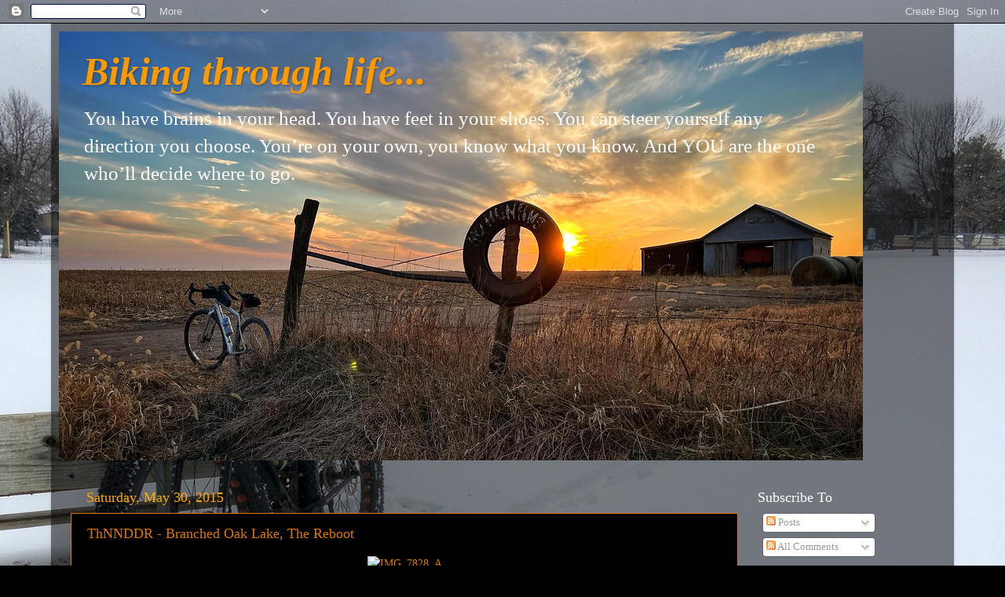

--- FILE ---
content_type: text/html; charset=UTF-8
request_url: https://bikingthroughlife.blogspot.com/2015/05/
body_size: 26334
content:
<!DOCTYPE html>
<html class='v2' dir='ltr' lang='en'>
<head>
<link href='https://www.blogger.com/static/v1/widgets/335934321-css_bundle_v2.css' rel='stylesheet' type='text/css'/>
<meta content='width=1100' name='viewport'/>
<meta content='text/html; charset=UTF-8' http-equiv='Content-Type'/>
<meta content='blogger' name='generator'/>
<link href='https://bikingthroughlife.blogspot.com/favicon.ico' rel='icon' type='image/x-icon'/>
<link href='https://bikingthroughlife.blogspot.com/2015/05/' rel='canonical'/>
<link rel="alternate" type="application/atom+xml" title="Biking through life... - Atom" href="https://bikingthroughlife.blogspot.com/feeds/posts/default" />
<link rel="alternate" type="application/rss+xml" title="Biking through life... - RSS" href="https://bikingthroughlife.blogspot.com/feeds/posts/default?alt=rss" />
<link rel="service.post" type="application/atom+xml" title="Biking through life... - Atom" href="https://www.blogger.com/feeds/5173781779123680845/posts/default" />
<!--Can't find substitution for tag [blog.ieCssRetrofitLinks]-->
<meta content='https://bikingthroughlife.blogspot.com/2015/05/' property='og:url'/>
<meta content='Biking through life...' property='og:title'/>
<meta content='You have brains in your head. You have feet in your shoes. You can steer yourself any direction you choose. You’re on your own, you know what you know. And YOU are the one who’ll decide where to go.' property='og:description'/>
<title>Biking through life...: May 2015</title>
<style id='page-skin-1' type='text/css'><!--
/*-----------------------------------------------
Blogger Template Style
Name:     Picture Window
Designer: Blogger
URL:      www.blogger.com
----------------------------------------------- */
/* Content
----------------------------------------------- */
body {
font: normal normal 14px Georgia, Utopia, 'Palatino Linotype', Palatino, serif;
color: #ff9900;
background: #000000 url(//2.bp.blogspot.com/-WuJV304T-jc/V9lwzmvwSKI/AAAAAAAAAo8/GdDqv_WA18MfShoqB_TZXSU5TB0mIPw1ACK4B/s0/00blog3.jpg) no-repeat fixed top center;
}
html body .region-inner {
min-width: 0;
max-width: 100%;
width: auto;
}
.content-outer {
font-size: 90%;
}
a:link {
text-decoration:none;
color: #dd7700;
}
a:visited {
text-decoration:none;
color: #336699;
}
a:hover {
text-decoration:underline;
color: #ffffff;
}
.content-outer {
background: transparent url(//www.blogblog.com/1kt/transparent/black50.png) repeat scroll top left;
-moz-border-radius: 0;
-webkit-border-radius: 0;
-goog-ms-border-radius: 0;
border-radius: 0;
-moz-box-shadow: 0 0 3px rgba(0, 0, 0, .15);
-webkit-box-shadow: 0 0 3px rgba(0, 0, 0, .15);
-goog-ms-box-shadow: 0 0 3px rgba(0, 0, 0, .15);
box-shadow: 0 0 3px rgba(0, 0, 0, .15);
margin: 0 auto;
}
.content-inner {
padding: 10px;
}
/* Header
----------------------------------------------- */
.header-outer {
background: transparent none repeat-x scroll top left;
_background-image: none;
color: #ff9900;
-moz-border-radius: 0;
-webkit-border-radius: 0;
-goog-ms-border-radius: 0;
border-radius: 0;
}
.Header img, .Header #header-inner {
-moz-border-radius: 0;
-webkit-border-radius: 0;
-goog-ms-border-radius: 0;
border-radius: 0;
}
.header-inner .Header .titlewrapper,
.header-inner .Header .descriptionwrapper {
padding-left: 30px;
padding-right: 30px;
}
.Header h1 {
font: italic bold 50px Georgia, Utopia, 'Palatino Linotype', Palatino, serif;
text-shadow: 1px 1px 3px rgba(0, 0, 0, 0.3);
}
.Header h1 a {
color: #ff9900;
}
.Header .description {
font-size: 130%;
}
/* Tabs
----------------------------------------------- */
.tabs-inner {
margin: .5em 15px 1em;
padding: 0;
}
.tabs-inner .section {
margin: 0;
}
.tabs-inner .widget ul {
padding: 0;
background: #1c1c1c none repeat scroll bottom;
-moz-border-radius: 0;
-webkit-border-radius: 0;
-goog-ms-border-radius: 0;
border-radius: 0;
}
.tabs-inner .widget li {
border: none;
}
.tabs-inner .widget li a {
display: inline-block;
padding: .5em 1em;
margin-right: 0;
color: #ff9900;
font: normal normal 15px Georgia, Utopia, 'Palatino Linotype', Palatino, serif;
-moz-border-radius: 0 0 0 0;
-webkit-border-top-left-radius: 0;
-webkit-border-top-right-radius: 0;
-goog-ms-border-radius: 0 0 0 0;
border-radius: 0 0 0 0;
background: transparent none no-repeat scroll top left;
border-right: 1px solid #000000;
}
.tabs-inner .widget li:first-child a {
padding-left: 1.25em;
-moz-border-radius-topleft: 0;
-moz-border-radius-bottomleft: 0;
-webkit-border-top-left-radius: 0;
-webkit-border-bottom-left-radius: 0;
-goog-ms-border-top-left-radius: 0;
-goog-ms-border-bottom-left-radius: 0;
border-top-left-radius: 0;
border-bottom-left-radius: 0;
}
.tabs-inner .widget li.selected a,
.tabs-inner .widget li a:hover {
position: relative;
z-index: 1;
background: #dd7700 none repeat scroll bottom;
color: #ffffff;
-moz-box-shadow: 0 0 0 rgba(0, 0, 0, .15);
-webkit-box-shadow: 0 0 0 rgba(0, 0, 0, .15);
-goog-ms-box-shadow: 0 0 0 rgba(0, 0, 0, .15);
box-shadow: 0 0 0 rgba(0, 0, 0, .15);
}
/* Headings
----------------------------------------------- */
h2 {
font: normal normal 18px Georgia, Utopia, 'Palatino Linotype', Palatino, serif;
text-transform: none;
color: #ffffff;
margin: .5em 0;
}
/* Main
----------------------------------------------- */
.main-outer {
background: transparent none repeat scroll top center;
-moz-border-radius: 0 0 0 0;
-webkit-border-top-left-radius: 0;
-webkit-border-top-right-radius: 0;
-webkit-border-bottom-left-radius: 0;
-webkit-border-bottom-right-radius: 0;
-goog-ms-border-radius: 0 0 0 0;
border-radius: 0 0 0 0;
-moz-box-shadow: 0 0 0 rgba(0, 0, 0, .15);
-webkit-box-shadow: 0 0 0 rgba(0, 0, 0, .15);
-goog-ms-box-shadow: 0 0 0 rgba(0, 0, 0, .15);
box-shadow: 0 0 0 rgba(0, 0, 0, .15);
}
.main-inner {
padding: 15px 20px 20px;
}
.main-inner .column-center-inner {
padding: 0 0;
}
.main-inner .column-left-inner {
padding-left: 0;
}
.main-inner .column-right-inner {
padding-right: 0;
}
/* Posts
----------------------------------------------- */
h3.post-title {
margin: 0;
font: normal normal 18px Georgia, Utopia, 'Palatino Linotype', Palatino, serif;
}
.comments h4 {
margin: 1em 0 0;
font: normal normal 18px Georgia, Utopia, 'Palatino Linotype', Palatino, serif;
}
.date-header span {
color: #ffaa00;
}
.post-outer {
background-color: #000000;
border: solid 1px #dd7700;
-moz-border-radius: 0;
-webkit-border-radius: 0;
border-radius: 0;
-goog-ms-border-radius: 0;
padding: 15px 20px;
margin: 0 -20px 20px;
}
.post-body {
line-height: 1.4;
font-size: 110%;
position: relative;
}
.post-header {
margin: 0 0 1.5em;
color: #999999;
line-height: 1.6;
}
.post-footer {
margin: .5em 0 0;
color: #999999;
line-height: 1.6;
}
#blog-pager {
font-size: 140%
}
#comments .comment-author {
padding-top: 1.5em;
border-top: dashed 1px #ccc;
border-top: dashed 1px rgba(128, 128, 128, .5);
background-position: 0 1.5em;
}
#comments .comment-author:first-child {
padding-top: 0;
border-top: none;
}
.avatar-image-container {
margin: .2em 0 0;
}
/* Comments
----------------------------------------------- */
.comments .comments-content .icon.blog-author {
background-repeat: no-repeat;
background-image: url([data-uri]);
}
.comments .comments-content .loadmore a {
border-top: 1px solid #ffffff;
border-bottom: 1px solid #ffffff;
}
.comments .continue {
border-top: 2px solid #ffffff;
}
/* Widgets
----------------------------------------------- */
.widget ul, .widget #ArchiveList ul.flat {
padding: 0;
list-style: none;
}
.widget ul li, .widget #ArchiveList ul.flat li {
border-top: dashed 1px #ccc;
border-top: dashed 1px rgba(128, 128, 128, .5);
}
.widget ul li:first-child, .widget #ArchiveList ul.flat li:first-child {
border-top: none;
}
.widget .post-body ul {
list-style: disc;
}
.widget .post-body ul li {
border: none;
}
/* Footer
----------------------------------------------- */
.footer-outer {
color:#cccccc;
background: transparent none repeat scroll top center;
-moz-border-radius: 0 0 0 0;
-webkit-border-top-left-radius: 0;
-webkit-border-top-right-radius: 0;
-webkit-border-bottom-left-radius: 0;
-webkit-border-bottom-right-radius: 0;
-goog-ms-border-radius: 0 0 0 0;
border-radius: 0 0 0 0;
-moz-box-shadow: 0 0 0 rgba(0, 0, 0, .15);
-webkit-box-shadow: 0 0 0 rgba(0, 0, 0, .15);
-goog-ms-box-shadow: 0 0 0 rgba(0, 0, 0, .15);
box-shadow: 0 0 0 rgba(0, 0, 0, .15);
}
.footer-inner {
padding: 10px 20px 20px;
}
.footer-outer a {
color: #ff9900;
}
.footer-outer a:visited {
color: #dd7700;
}
.footer-outer a:hover {
color: #ffaa00;
}
.footer-outer .widget h2 {
color: #ffffff;
}
/* Mobile
----------------------------------------------- */
html body.mobile {
height: auto;
}
html body.mobile {
min-height: 480px;
background-size: 100% auto;
}
.mobile .body-fauxcolumn-outer {
background: transparent none repeat scroll top left;
}
html .mobile .mobile-date-outer, html .mobile .blog-pager {
border-bottom: none;
background: transparent none repeat scroll top center;
margin-bottom: 10px;
}
.mobile .date-outer {
background: transparent none repeat scroll top center;
}
.mobile .header-outer, .mobile .main-outer,
.mobile .post-outer, .mobile .footer-outer {
-moz-border-radius: 0;
-webkit-border-radius: 0;
-goog-ms-border-radius: 0;
border-radius: 0;
}
.mobile .content-outer,
.mobile .main-outer,
.mobile .post-outer {
background: inherit;
border: none;
}
.mobile .content-outer {
font-size: 100%;
}
.mobile-link-button {
background-color: #dd7700;
}
.mobile-link-button a:link, .mobile-link-button a:visited {
color: #000000;
}
.mobile-index-contents {
color: #ff9900;
}
.mobile .tabs-inner .PageList .widget-content {
background: #dd7700 none repeat scroll bottom;
color: #ffffff;
}
.mobile .tabs-inner .PageList .widget-content .pagelist-arrow {
border-left: 1px solid #000000;
}

--></style>
<style id='template-skin-1' type='text/css'><!--
body {
min-width: 1150px;
}
.content-outer, .content-fauxcolumn-outer, .region-inner {
min-width: 1150px;
max-width: 1150px;
_width: 1150px;
}
.main-inner .columns {
padding-left: 0;
padding-right: 250px;
}
.main-inner .fauxcolumn-center-outer {
left: 0;
right: 250px;
/* IE6 does not respect left and right together */
_width: expression(this.parentNode.offsetWidth -
parseInt("0") -
parseInt("250px") + 'px');
}
.main-inner .fauxcolumn-left-outer {
width: 0;
}
.main-inner .fauxcolumn-right-outer {
width: 250px;
}
.main-inner .column-left-outer {
width: 0;
right: 100%;
margin-left: -0;
}
.main-inner .column-right-outer {
width: 250px;
margin-right: -250px;
}
#layout {
min-width: 0;
}
#layout .content-outer {
min-width: 0;
width: 800px;
}
#layout .region-inner {
min-width: 0;
width: auto;
}
body#layout div.add_widget {
padding: 8px;
}
body#layout div.add_widget a {
margin-left: 32px;
}
--></style>
<style>
    body {background-image:url(\/\/2.bp.blogspot.com\/-WuJV304T-jc\/V9lwzmvwSKI\/AAAAAAAAAo8\/GdDqv_WA18MfShoqB_TZXSU5TB0mIPw1ACK4B\/s0\/00blog3.jpg);}
    
@media (max-width: 200px) { body {background-image:url(\/\/2.bp.blogspot.com\/-WuJV304T-jc\/V9lwzmvwSKI\/AAAAAAAAAo8\/GdDqv_WA18MfShoqB_TZXSU5TB0mIPw1ACK4B\/w200\/00blog3.jpg);}}
@media (max-width: 400px) and (min-width: 201px) { body {background-image:url(\/\/2.bp.blogspot.com\/-WuJV304T-jc\/V9lwzmvwSKI\/AAAAAAAAAo8\/GdDqv_WA18MfShoqB_TZXSU5TB0mIPw1ACK4B\/w400\/00blog3.jpg);}}
@media (max-width: 800px) and (min-width: 401px) { body {background-image:url(\/\/2.bp.blogspot.com\/-WuJV304T-jc\/V9lwzmvwSKI\/AAAAAAAAAo8\/GdDqv_WA18MfShoqB_TZXSU5TB0mIPw1ACK4B\/w800\/00blog3.jpg);}}
@media (max-width: 1200px) and (min-width: 801px) { body {background-image:url(\/\/2.bp.blogspot.com\/-WuJV304T-jc\/V9lwzmvwSKI\/AAAAAAAAAo8\/GdDqv_WA18MfShoqB_TZXSU5TB0mIPw1ACK4B\/w1200\/00blog3.jpg);}}
/* Last tag covers anything over one higher than the previous max-size cap. */
@media (min-width: 1201px) { body {background-image:url(\/\/2.bp.blogspot.com\/-WuJV304T-jc\/V9lwzmvwSKI\/AAAAAAAAAo8\/GdDqv_WA18MfShoqB_TZXSU5TB0mIPw1ACK4B\/w1600\/00blog3.jpg);}}
  </style>
<link href='https://www.blogger.com/dyn-css/authorization.css?targetBlogID=5173781779123680845&amp;zx=e8c3e51b-df9a-4f78-8a22-21d4d0f63bf0' media='none' onload='if(media!=&#39;all&#39;)media=&#39;all&#39;' rel='stylesheet'/><noscript><link href='https://www.blogger.com/dyn-css/authorization.css?targetBlogID=5173781779123680845&amp;zx=e8c3e51b-df9a-4f78-8a22-21d4d0f63bf0' rel='stylesheet'/></noscript>
<meta name='google-adsense-platform-account' content='ca-host-pub-1556223355139109'/>
<meta name='google-adsense-platform-domain' content='blogspot.com'/>

</head>
<body class='loading variant-screen'>
<div class='navbar section' id='navbar' name='Navbar'><div class='widget Navbar' data-version='1' id='Navbar1'><script type="text/javascript">
    function setAttributeOnload(object, attribute, val) {
      if(window.addEventListener) {
        window.addEventListener('load',
          function(){ object[attribute] = val; }, false);
      } else {
        window.attachEvent('onload', function(){ object[attribute] = val; });
      }
    }
  </script>
<div id="navbar-iframe-container"></div>
<script type="text/javascript" src="https://apis.google.com/js/platform.js"></script>
<script type="text/javascript">
      gapi.load("gapi.iframes:gapi.iframes.style.bubble", function() {
        if (gapi.iframes && gapi.iframes.getContext) {
          gapi.iframes.getContext().openChild({
              url: 'https://www.blogger.com/navbar/5173781779123680845?origin\x3dhttps://bikingthroughlife.blogspot.com',
              where: document.getElementById("navbar-iframe-container"),
              id: "navbar-iframe"
          });
        }
      });
    </script><script type="text/javascript">
(function() {
var script = document.createElement('script');
script.type = 'text/javascript';
script.src = '//pagead2.googlesyndication.com/pagead/js/google_top_exp.js';
var head = document.getElementsByTagName('head')[0];
if (head) {
head.appendChild(script);
}})();
</script>
</div></div>
<div class='body-fauxcolumns'>
<div class='fauxcolumn-outer body-fauxcolumn-outer'>
<div class='cap-top'>
<div class='cap-left'></div>
<div class='cap-right'></div>
</div>
<div class='fauxborder-left'>
<div class='fauxborder-right'></div>
<div class='fauxcolumn-inner'>
</div>
</div>
<div class='cap-bottom'>
<div class='cap-left'></div>
<div class='cap-right'></div>
</div>
</div>
</div>
<div class='content'>
<div class='content-fauxcolumns'>
<div class='fauxcolumn-outer content-fauxcolumn-outer'>
<div class='cap-top'>
<div class='cap-left'></div>
<div class='cap-right'></div>
</div>
<div class='fauxborder-left'>
<div class='fauxborder-right'></div>
<div class='fauxcolumn-inner'>
</div>
</div>
<div class='cap-bottom'>
<div class='cap-left'></div>
<div class='cap-right'></div>
</div>
</div>
</div>
<div class='content-outer'>
<div class='content-cap-top cap-top'>
<div class='cap-left'></div>
<div class='cap-right'></div>
</div>
<div class='fauxborder-left content-fauxborder-left'>
<div class='fauxborder-right content-fauxborder-right'></div>
<div class='content-inner'>
<header>
<div class='header-outer'>
<div class='header-cap-top cap-top'>
<div class='cap-left'></div>
<div class='cap-right'></div>
</div>
<div class='fauxborder-left header-fauxborder-left'>
<div class='fauxborder-right header-fauxborder-right'></div>
<div class='region-inner header-inner'>
<div class='header section' id='header' name='Header'><div class='widget Header' data-version='1' id='Header1'>
<div id='header-inner' style='background-image: url("https://blogger.googleusercontent.com/img/a/AVvXsEji9g9wZCKnK8Vj7KhCuzFTd38oKtI9Kst8KBk5MYrqzmmei7qjYAqWkj8tBAdSFGZ7bZ3gnDTE_xORNPl4VxXdo5J6a09n8Fu4r3IDXVwY4RDLXB4qZLLgBpnKcWYCIQTZPFmatPl5rbz2FMb2y-FGYO-6XBElgeTfIuWLIbiBuIgzA_IEY_VgDy9x=s1024"); background-position: left; width: 1024px; min-height: 546px; _height: 546px; background-repeat: no-repeat; '>
<div class='titlewrapper' style='background: transparent'>
<h1 class='title' style='background: transparent; border-width: 0px'>
<a href='https://bikingthroughlife.blogspot.com/'>
Biking through life...
</a>
</h1>
</div>
<div class='descriptionwrapper'>
<p class='description' style='font-family: impact; font-styel: italic; color: #ffffff; font-size: 25px;'><span>You have brains in your head. You have feet in your shoes. You can steer yourself any direction you choose. You&#8217;re on your own, you know what you know. And YOU are the one who&#8217;ll decide where to go.</span></p>
</div>
</div>
</div></div>
</div>
</div>
<div class='header-cap-bottom cap-bottom'>
<div class='cap-left'></div>
<div class='cap-right'></div>
</div>
</div>
</header>
<div class='tabs-outer'>
<div class='tabs-cap-top cap-top'>
<div class='cap-left'></div>
<div class='cap-right'></div>
</div>
<div class='fauxborder-left tabs-fauxborder-left'>
<div class='fauxborder-right tabs-fauxborder-right'></div>
<div class='region-inner tabs-inner'>
<div class='tabs no-items section' id='crosscol' name='Cross-Column'></div>
<div class='tabs no-items section' id='crosscol-overflow' name='Cross-Column 2'></div>
</div>
</div>
<div class='tabs-cap-bottom cap-bottom'>
<div class='cap-left'></div>
<div class='cap-right'></div>
</div>
</div>
<div class='main-outer'>
<div class='main-cap-top cap-top'>
<div class='cap-left'></div>
<div class='cap-right'></div>
</div>
<div class='fauxborder-left main-fauxborder-left'>
<div class='fauxborder-right main-fauxborder-right'></div>
<div class='region-inner main-inner'>
<div class='columns fauxcolumns'>
<div class='fauxcolumn-outer fauxcolumn-center-outer'>
<div class='cap-top'>
<div class='cap-left'></div>
<div class='cap-right'></div>
</div>
<div class='fauxborder-left'>
<div class='fauxborder-right'></div>
<div class='fauxcolumn-inner'>
</div>
</div>
<div class='cap-bottom'>
<div class='cap-left'></div>
<div class='cap-right'></div>
</div>
</div>
<div class='fauxcolumn-outer fauxcolumn-left-outer'>
<div class='cap-top'>
<div class='cap-left'></div>
<div class='cap-right'></div>
</div>
<div class='fauxborder-left'>
<div class='fauxborder-right'></div>
<div class='fauxcolumn-inner'>
</div>
</div>
<div class='cap-bottom'>
<div class='cap-left'></div>
<div class='cap-right'></div>
</div>
</div>
<div class='fauxcolumn-outer fauxcolumn-right-outer'>
<div class='cap-top'>
<div class='cap-left'></div>
<div class='cap-right'></div>
</div>
<div class='fauxborder-left'>
<div class='fauxborder-right'></div>
<div class='fauxcolumn-inner'>
</div>
</div>
<div class='cap-bottom'>
<div class='cap-left'></div>
<div class='cap-right'></div>
</div>
</div>
<!-- corrects IE6 width calculation -->
<div class='columns-inner'>
<div class='column-center-outer'>
<div class='column-center-inner'>
<div class='main section' id='main' name='Main'><div class='widget Blog' data-version='1' id='Blog1'>
<div class='blog-posts hfeed'>

          <div class="date-outer">
        
<h2 class='date-header'><span>Saturday, May 30, 2015</span></h2>

          <div class="date-posts">
        
<div class='post-outer'>
<div class='post hentry' itemprop='blogPost' itemscope='itemscope' itemtype='http://schema.org/BlogPosting'>
<meta content='https://c1.staticflickr.com/9/8843/18276752432_3c4b8f289b_c.jpg' itemprop='image_url'/>
<meta content='5173781779123680845' itemprop='blogId'/>
<meta content='6001177441963516664' itemprop='postId'/>
<a name='6001177441963516664'></a>
<h3 class='post-title entry-title' itemprop='name'>
<a href='https://bikingthroughlife.blogspot.com/2015/05/thnnddr-branched-oak-lake-reboot.html'>ThNNDDR - Branched Oak Lake, The Reboot</a>
</h3>
<div class='post-header'>
<div class='post-header-line-1'></div>
</div>
<div class='post-body entry-content' id='post-body-6001177441963516664' itemprop='description articleBody'>
<center>
<a href="https://www.flickr.com/photos/rlevans/18276752432" title="IMG_7828_A by Rob Evans, on Flickr"><img alt="IMG_7828_A" height="448" src="https://c1.staticflickr.com/9/8843/18276752432_3c4b8f289b_c.jpg" width="800"></a></center>
<br />
Great group for the second Saturday edition of the ThNNDDR, I think the miserable weather kept more people from coming out again this week, it was chilly, windy and looked like it could rain at any moment. The actual conditions were a far cry from what was forecast just the night before, last night when I went to bed it was supposed to be sunny and in the mid 60s by 9 a.m. and I suppose somewhere in the world that actually happened. Out at Branched Oak Lake however it was in the lower 50s and overcast when I pulled up and parked but you know, trusting weather forecasters gets you just about as far as trusting politicians. I did however manage to take a few more pictures this time... you have been warned.<br />
<br />
<center>
<a href="https://www.flickr.com/photos/rlevans/18282052871" title="IMG_7813 by Rob Evans, on Flickr"><img alt="IMG_7813" height="400" src="https://c4.staticflickr.com/8/7778/18282052871_7ca987b868.jpg" width="525" /></a></center>
<br />
Jamie on the first descent after the prairie section, pictures always make it look less steep than it actually is.<br />
<br />
<center>
<a href="https://www.flickr.com/photos/rlevans/18282044921" title="IMG_7814 by Rob Evans, on Flickr"><img alt="IMG_7814" height="400" src="https://c4.staticflickr.com/8/7745/18282044921_e46d9d6851.jpg" width="525" /></a></center>
<br />
Ed on the same section, Ed and his wife Janelle took up mountain biking about 2 months ago and they both were killing it out there today.<br />
<br />
<center>
<a href="https://www.flickr.com/photos/rlevans/18276818282" title="IMG_7815 by Rob Evans, on Flickr"><img alt="IMG_7815" height="500" src="https://c4.staticflickr.com/8/7728/18276818282_7b4b665793.jpg" width="625" /></a></center>
<br />
Dean is just too quick for the camera, riding at the speed of blur.<br />
<br />
<center>
<a href="https://www.flickr.com/photos/rlevans/18092871920" title="IMG_7820 by Rob Evans, on Flickr"><img alt="IMG_7820" height="660" src="https://c1.staticflickr.com/9/8884/18092871920_593c51fc1b_z.jpg" width="500" /></a></center>
<br />
<center>
<a href="https://www.flickr.com/photos/rlevans/17658001024" title="IMG_7819 by Rob Evans, on Flickr"><img alt="IMG_7819" height="400" src="https://c1.staticflickr.com/9/8862/17658001024_8357a4ba08.jpg" width="525" /></a></center>
<br />
Janelle on the last climb of the lap and still smiling, if you've ever been out there and know how many steep climbs there are you will appreciate this picture more. Branched Oak is not for those allergic to climbing and not many people are smiling this wide after spinning up them. Did I mention she's been mountain biking for only 2 months?!?<br />
<br />
<center>
<a href="https://www.flickr.com/photos/rlevans/18281976141" title="IMG_7827 by Rob Evans, on Flickr"><img alt="IMG_7827" height="336" src="https://c1.staticflickr.com/9/8884/18281976141_c0efcff42f.jpg" width="525" /></a></center>
<br />
Fat Bike down!!! Regroup and chit chat session after the first lap or was it the second, lack of oxygen makes for poor memory.<br />
<br />
<center>
<a href="https://www.flickr.com/photos/rlevans/17660009373" title="IMG_7822_A by Rob Evans, on Flickr"><img alt="IMG_7822_A" height="224" src="https://c1.staticflickr.com/9/8789/17660009373_b60862aa00.jpg" width="525" /></a></center>
<br />
If I weren't dressed in nothing but a thin layer of Lycra it would have been a nice day out for taking pictures, just something about overcast skies that make for good photos. Lots of folks out camping again this weekend but not much in the way of boaters, guess it's not as much fun when it's cold and cloudy.<br />
<br />
<center>
<a href="https://www.flickr.com/photos/rlevans/18094365519" title="IMG_7830 by Rob Evans, on Flickr"><img alt="IMG_7830" height="400" src="https://c4.staticflickr.com/8/7770/18094365519_b7a9eaa1b4.jpg" width="525" /></a></center>
<br />
Heading back into the trees on the final lap, we skipped the final gully section on each lap as it was a bit too moist last weekend so we made good use of the gravel road to loop back to the trail. Great group of guys and gals out today, despite the weather it was a really fun ride.<br />
<br />
<center>
<a href="https://www.flickr.com/photos/rlevans/18280655915" title="IMG_3560 by Rob Evans, on Flickr"><img alt="IMG_3560" height="400" src="https://c4.staticflickr.com/8/7742/18280655915_47f80b47d7.jpg" width="525" /></a></center>
<br />
Thanks to Kyle I get to be in this weeks blog, not sure if that's a good thing or a bad thing for anyone who reads this but it is what it is at this point as it's already been "printed". I actually don't hate the picture, that Rasta black is super slimming, I almost look like I know what I'm doing and the bright background provides just enough focus washout to make it not terrifying to the elderly and small children. Sometimes being the guy behind the camera has it's advantages.<br />
<br />
The ThNNDDR will be on hiatus for the next two Saturdays unless someone else picks it up, this guy will be in Montana riding and roughing it in Helena, Whitefish and a cabin in Glacier National Park... roughing it in a cabin complete with electricity, shower and full kitchen... but no internet, what ever shall the offspring due for a week! See you all in three Saturdays, same Bat time, same Bat channel.<br />
<div>
<br /></div>
<div style='clear: both;'></div>
</div>
<div class='post-footer'>
<div class='post-footer-line post-footer-line-1'><span class='post-author vcard'>
Posted by
<span class='fn' itemprop='author' itemscope='itemscope' itemtype='http://schema.org/Person'>
<meta content='https://www.blogger.com/profile/13365397419875871840' itemprop='url'/>
<a class='g-profile' href='https://www.blogger.com/profile/13365397419875871840' rel='author' title='author profile'>
<span itemprop='name'>Rydn9ers</span>
</a>
</span>
</span>
<span class='post-timestamp'>
at
<meta content='https://bikingthroughlife.blogspot.com/2015/05/thnnddr-branched-oak-lake-reboot.html' itemprop='url'/>
<a class='timestamp-link' href='https://bikingthroughlife.blogspot.com/2015/05/thnnddr-branched-oak-lake-reboot.html' rel='bookmark' title='permanent link'><abbr class='published' itemprop='datePublished' title='2015-05-30T19:12:00-05:00'>7:12&#8239;PM</abbr></a>
</span>
<span class='post-comment-link'>
<a class='comment-link' href='https://bikingthroughlife.blogspot.com/2015/05/thnnddr-branched-oak-lake-reboot.html#comment-form' onclick=''>
No comments:
  </a>
</span>
<span class='post-icons'>
<span class='item-action'>
<a href='https://www.blogger.com/email-post/5173781779123680845/6001177441963516664' title='Email Post'>
<img alt='' class='icon-action' height='13' src='//img1.blogblog.com/img/icon18_email.gif' width='18'/>
</a>
</span>
<span class='item-control blog-admin pid-316913078'>
<a href='https://www.blogger.com/post-edit.g?blogID=5173781779123680845&postID=6001177441963516664&from=pencil' title='Edit Post'>
<img alt='' class='icon-action' height='18' src='https://resources.blogblog.com/img/icon18_edit_allbkg.gif' width='18'/>
</a>
</span>
</span>
<span class='post-backlinks post-comment-link'>
</span>
<div class='post-share-buttons goog-inline-block'>
<a class='goog-inline-block share-button sb-email' href='https://www.blogger.com/share-post.g?blogID=5173781779123680845&postID=6001177441963516664&target=email' target='_blank' title='Email This'><span class='share-button-link-text'>Email This</span></a><a class='goog-inline-block share-button sb-blog' href='https://www.blogger.com/share-post.g?blogID=5173781779123680845&postID=6001177441963516664&target=blog' onclick='window.open(this.href, "_blank", "height=270,width=475"); return false;' target='_blank' title='BlogThis!'><span class='share-button-link-text'>BlogThis!</span></a><a class='goog-inline-block share-button sb-twitter' href='https://www.blogger.com/share-post.g?blogID=5173781779123680845&postID=6001177441963516664&target=twitter' target='_blank' title='Share to X'><span class='share-button-link-text'>Share to X</span></a><a class='goog-inline-block share-button sb-facebook' href='https://www.blogger.com/share-post.g?blogID=5173781779123680845&postID=6001177441963516664&target=facebook' onclick='window.open(this.href, "_blank", "height=430,width=640"); return false;' target='_blank' title='Share to Facebook'><span class='share-button-link-text'>Share to Facebook</span></a><a class='goog-inline-block share-button sb-pinterest' href='https://www.blogger.com/share-post.g?blogID=5173781779123680845&postID=6001177441963516664&target=pinterest' target='_blank' title='Share to Pinterest'><span class='share-button-link-text'>Share to Pinterest</span></a>
</div>
</div>
<div class='post-footer-line post-footer-line-2'><span class='post-labels'>
Labels:
<a href='https://bikingthroughlife.blogspot.com/search/label/Branched%20Oak' rel='tag'>Branched Oak</a>,
<a href='https://bikingthroughlife.blogspot.com/search/label/Cycle%20Works' rel='tag'>Cycle Works</a>,
<a href='https://bikingthroughlife.blogspot.com/search/label/Group%20Rides' rel='tag'>Group Rides</a>,
<a href='https://bikingthroughlife.blogspot.com/search/label/ThNNDDR' rel='tag'>ThNNDDR</a>
</span>
</div>
<div class='post-footer-line post-footer-line-3'><span class='post-location'>
</span>
</div>
</div>
</div>
</div>

          </div></div>
        

          <div class="date-outer">
        
<h2 class='date-header'><span>Thursday, May 28, 2015</span></h2>

          <div class="date-posts">
        
<div class='post-outer'>
<div class='post hentry' itemprop='blogPost' itemscope='itemscope' itemtype='http://schema.org/BlogPosting'>
<meta content='https://c2.staticflickr.com/8/7741/18190987832_999034474f.jpg' itemprop='image_url'/>
<meta content='5173781779123680845' itemprop='blogId'/>
<meta content='2956202972227186724' itemprop='postId'/>
<a name='2956202972227186724'></a>
<h3 class='post-title entry-title' itemprop='name'>
<a href='https://bikingthroughlife.blogspot.com/2015/05/rydn9ers-rides-some-niners.html'>Rydn9ers Rides Some Niners</a>
</h3>
<div class='post-header'>
<div class='post-header-line-1'></div>
</div>
<div class='post-body entry-content' id='post-body-2956202972227186724' itemprop='description articleBody'>
<center>
<a href="https://www.flickr.com/photos/rlevans/18190987832" title=" &#160;by Rob Evans, on Flickr"><img alt=" " height="400" src="https://c2.staticflickr.com/8/7741/18190987832_999034474f.jpg" width="525" /></a></center>
<br />
Whether you love or loathe social media, one thing that can't be denied is that it has revolutionized the way information is disseminated to the masses today. I, for one, have fully embraced social media and prefer to look at and use it for the positive aspects of it while trying to avoid the pitfalls that also come along with having so little accountability for the things we say or do on it. Anyway, this isn't a post about social media, it's a post about a guy with a goofy social media handle (Rydn9ers) riding a bunch of awesome, high quality bikes... which he found out about through social media. Dundee Cycles made arrangements to have Niner come to our great city and bring some of their latest and greatest two wheeled offerings for us to ride at Jewell Park. Had it not been for social media, well technically had it not been for Tyler finding it on social media and sharing it with me, I never would have known about the event and I would have been very sad and would have had no idea why, just that there was a great disturbance in the 29er force that I couldn't explain. This is not a technical review of any of the bikes, parts or pretty much anything... if you want a technical break down of spec'd gear Tyler has a write up for that but I've never geeked out about parts, gears, etc., if it has two wheels, two pedals and preferably two handlebar mounted clicky things that makes it easier or harder to pedal that's all I need.<br />
<br />
<center>
<a href="https://www.flickr.com/photos/rlevans/18168115866" title=" &#160;by Rob Evans, on Flickr"><img alt=" " height="525" src="https://c2.staticflickr.com/8/7759/18168115866_6c663c571b.jpg" width="525" /></a></center>
<br />
Because bikes are fun and work is only a necessary evil, Tyler and I cut out a bit early to try to make it to Jewell Park as close to the starting time of the demo as possible and we were pleasantly rewarded by being one of the first people to arrive. Looking over their range of bicycles I noticed that they had three ROS9s but only one of them was the ROS9+ so I jumped on that one like a single chick catching the bouquet at a wedding... I was prepared to throw some bows at fools if necessary. Luckily there were no fellow mountain bikers harmed in the riding of the ROS9+ and I was able to take it for my first spin, this bike was awesome! My full time geared mountain bike currently is my Trek Farley running 3.8" of rubber, the ROS9+ was running the 3" Knards, the two bikes seemed to ride similar with the 29+ maybe having a slight edge in the climbing and sharp turn category. Traction on this bike was amazing and I honestly didn't realize initially that it was full rigid as the bigger tires ate up most of the trail chatter. It climbed well enough for me, descended like a dream and it wasn't until I got on the Jet9 that I noticed that the trail was a wee greasy in some spots, with those 3" tires I didn't slip at all, going up or coming down, it rode like it was on Velcro. I'd be interested to give a 27.5+ bike a try to see what if any noticeable differences there are between the two wheel sizes, if the 27.5+ comes in a little bit more flickable... if such a word can be implied to these type bikes... but still maintain the traction and trail chatter dampening I think it would be the best of both worlds for someone like me who is more apt to be found riding trails rather than racing them. The one hit I might have on this bike is that it's a 1X setup, I know it's all the rage right now but it's just never been my thing, I'll take a 2X setup all day long... give me gear overlap, give me a "heavier" bike because I have a front derailleur, I'd take the perceived disadvantages over what I perceive to be the limiting nature of a 1X setup. 1X has always made me think of the saying they use for single speeds, always the wrong gear, choose too small of a front ring and you're doing a lot of spinning, chose too big and the climbs suck way more than the need to... you anorexic XC racers need to grab a cheeseburger, a few beers, chillax an leave my shit alone and stop trying to save grams by eliminating gears. Those of us who indulge in a few too many beers and slices of pizza miss those gears dammit. <br />
<br />
<center>
<a href="https://www.flickr.com/photos/rlevans/18006872390" title=" &#160;by Rob Evans, on Flickr"><img alt=" " height="400" src="https://c1.staticflickr.com/9/8769/18006872390_7107a707ef.jpg" width="525" /></a></center>
<br />
The second bike I took for a spin was the carbon Jet9, the flagship of the Niner lineup... this is the bike that is supposed to give me wood so hard I can barely ride it, drool so bad I leave a permanent stain on the top tube, this is what the industry tells me I NEED... problem is it doesn't and I don't. Don't get me wrong, it's a nice bike, it's a really nice bike in fact and it's spec'd with some nice parts or at least that's what I've been told and it's got squishy bits up front and out back. It and all it's counterparts just don't do it for me, I suppose in the right hands, make that legs, this bike probably screams around the little ribbons of dirt amoungst the trees but for me all of the double squish, ultra light carbon bikes just seem a bit too squirrely and not at all as confidence inspiring to me as a good ole hard tail. To be fair I probably haven't ridden full suspension enough to get used to the feel of them or to give them an adequate evaluation but I suppose that's because every time I get on one it feels so weird... and don't even get me started on climbing, my uncle Bob seems to make an appearance more often than I'd like. They all claim to eliminate pedaling movement but you get a wheezy, overweight dude on one in survival mode, out of the saddle climbing, just throwing the bike left and right to eek out any and all possible forward momentum and those squishy bits are going to squish. Totally not the fault of the engineer or the manufacturer as they didn't force feed me that extra slice or make me drink all that beer but the point is still valid, certain people these types of bikes make sense but for my type of people it's more akin to riding one of those stamped steel seahorses at the playground tethered to the earth via a big spring... shit just bounces every direction.<br />
<br />
<center>
<a href="https://www.flickr.com/photos/rlevans/18195784171" title=" &#160;by Rob Evans, on Flickr"><img alt=" " height="400" src="https://c2.staticflickr.com/8/7777/18195784171_91266a56af.jpg" width="525" /></a></center>
<br />
After a few spins around the roller coaster dirt track of Jewell I opted for a little road/gravel time on the full carbon BSD 9 RDO. I liked this one, would have been better had there been miles of gravel to ride it on but it seemed like a really nice riding bicycle for the little bit I did ride it on the road and the one small stretch of gravel. If I rode cross type bikes more I could see picking one of these up down the road maybe.<br />
<br />
<center>
</center>
<center>
<a href="https://www.flickr.com/photos/rlevans/18008986378" title="Untitled by Rob Evans, on Flickr"><img alt="Untitled" height="640" src="https://c2.staticflickr.com/8/7747/18008986378_207bc09a0d_z.jpg" width="640" /></a></center>
<br />
<br />
Last up for me wasn't even a Niner but the house brand from Dundee Cycles, this is more up my alley, light weight and rigid. I do like a little front squish from time to time but I don't seem to be as sensitive as some people when it comes to needing to have suspension up front and carbon for me does a nice job of dampening most of the trail chatter. This bike ended up being my second favorite ride of the night behind the ROS9+. This one was setup with grip shifters, a 1X setup and I9 hubs, the grip shifting took a bit to get used to again but after that it was smooth sailing. I was really impressed with the I9 hubs, first time I have ever rode a pair and they have as good as, if not better, engagement than Chris King hubs have, there was absolutely no lag when you applied the power to the pedal... and man did they sing on the descents, it was a beautiful sound... like a chorus of wood nymphs all singing in perfect harmony. At $1200 for frame and fork they aren't exactly giving them away but they are also at the lower end of the spectrum for a full carbon frame and fork and you can fully customize your paint scheme. When it's time to upgrade the single speed this bike is definitely going to be on my short list of possibilities, it was that much fun to ride.<br />
<br />
<center>
<a href="https://www.flickr.com/photos/rlevans/17571996114" title=" &#160;by Rob Evans, on Flickr"><img alt=" " height="525" src="https://c2.staticflickr.com/8/7775/17571996114_bfc59f9746.jpg" width="525" /></a></center>
<br />
Once the riding was done it was time to replenish some of those fluids lost to sweat, fortunately the NBC taproom is only a hop, skip and a jump (don't try this after having too many libations or you'll likely twist and ankle or worse) from my pad and they make delicious beer. Paired with one of their meatball Paninis it was the perfect ending to a perfect day of riding.
<div style='clear: both;'></div>
</div>
<div class='post-footer'>
<div class='post-footer-line post-footer-line-1'><span class='post-author vcard'>
Posted by
<span class='fn' itemprop='author' itemscope='itemscope' itemtype='http://schema.org/Person'>
<meta content='https://www.blogger.com/profile/13365397419875871840' itemprop='url'/>
<a class='g-profile' href='https://www.blogger.com/profile/13365397419875871840' rel='author' title='author profile'>
<span itemprop='name'>Rydn9ers</span>
</a>
</span>
</span>
<span class='post-timestamp'>
at
<meta content='https://bikingthroughlife.blogspot.com/2015/05/rydn9ers-rides-some-niners.html' itemprop='url'/>
<a class='timestamp-link' href='https://bikingthroughlife.blogspot.com/2015/05/rydn9ers-rides-some-niners.html' rel='bookmark' title='permanent link'><abbr class='published' itemprop='datePublished' title='2015-05-28T11:27:00-05:00'>11:27&#8239;AM</abbr></a>
</span>
<span class='post-comment-link'>
<a class='comment-link' href='https://bikingthroughlife.blogspot.com/2015/05/rydn9ers-rides-some-niners.html#comment-form' onclick=''>
2 comments:
  </a>
</span>
<span class='post-icons'>
<span class='item-action'>
<a href='https://www.blogger.com/email-post/5173781779123680845/2956202972227186724' title='Email Post'>
<img alt='' class='icon-action' height='13' src='//img1.blogblog.com/img/icon18_email.gif' width='18'/>
</a>
</span>
<span class='item-control blog-admin pid-316913078'>
<a href='https://www.blogger.com/post-edit.g?blogID=5173781779123680845&postID=2956202972227186724&from=pencil' title='Edit Post'>
<img alt='' class='icon-action' height='18' src='https://resources.blogblog.com/img/icon18_edit_allbkg.gif' width='18'/>
</a>
</span>
</span>
<span class='post-backlinks post-comment-link'>
</span>
<div class='post-share-buttons goog-inline-block'>
<a class='goog-inline-block share-button sb-email' href='https://www.blogger.com/share-post.g?blogID=5173781779123680845&postID=2956202972227186724&target=email' target='_blank' title='Email This'><span class='share-button-link-text'>Email This</span></a><a class='goog-inline-block share-button sb-blog' href='https://www.blogger.com/share-post.g?blogID=5173781779123680845&postID=2956202972227186724&target=blog' onclick='window.open(this.href, "_blank", "height=270,width=475"); return false;' target='_blank' title='BlogThis!'><span class='share-button-link-text'>BlogThis!</span></a><a class='goog-inline-block share-button sb-twitter' href='https://www.blogger.com/share-post.g?blogID=5173781779123680845&postID=2956202972227186724&target=twitter' target='_blank' title='Share to X'><span class='share-button-link-text'>Share to X</span></a><a class='goog-inline-block share-button sb-facebook' href='https://www.blogger.com/share-post.g?blogID=5173781779123680845&postID=2956202972227186724&target=facebook' onclick='window.open(this.href, "_blank", "height=430,width=640"); return false;' target='_blank' title='Share to Facebook'><span class='share-button-link-text'>Share to Facebook</span></a><a class='goog-inline-block share-button sb-pinterest' href='https://www.blogger.com/share-post.g?blogID=5173781779123680845&postID=2956202972227186724&target=pinterest' target='_blank' title='Share to Pinterest'><span class='share-button-link-text'>Share to Pinterest</span></a>
</div>
</div>
<div class='post-footer-line post-footer-line-2'><span class='post-labels'>
Labels:
<a href='https://bikingthroughlife.blogspot.com/search/label/Craft%20Beer' rel='tag'>Craft Beer</a>,
<a href='https://bikingthroughlife.blogspot.com/search/label/Demo%20Day' rel='tag'>Demo Day</a>,
<a href='https://bikingthroughlife.blogspot.com/search/label/Jewell%20Park' rel='tag'>Jewell Park</a>,
<a href='https://bikingthroughlife.blogspot.com/search/label/Niner' rel='tag'>Niner</a>,
<a href='https://bikingthroughlife.blogspot.com/search/label/Omaha%20Nebraska' rel='tag'>Omaha Nebraska</a>
</span>
</div>
<div class='post-footer-line post-footer-line-3'><span class='post-location'>
</span>
</div>
</div>
</div>
</div>

          </div></div>
        

          <div class="date-outer">
        
<h2 class='date-header'><span>Saturday, May 23, 2015</span></h2>

          <div class="date-posts">
        
<div class='post-outer'>
<div class='post hentry' itemprop='blogPost' itemscope='itemscope' itemtype='http://schema.org/BlogPosting'>
<meta content='https://c1.staticflickr.com/9/8798/17388443424_ed02c6613b.jpg' itemprop='image_url'/>
<meta content='5173781779123680845' itemprop='blogId'/>
<meta content='5369952339239895916' itemprop='postId'/>
<a name='5369952339239895916'></a>
<h3 class='post-title entry-title' itemprop='name'>
<a href='https://bikingthroughlife.blogspot.com/2015/05/thnnddr-branched-oak.html'>ThNNDDR - Branched Oak</a>
</h3>
<div class='post-header'>
<div class='post-header-line-1'></div>
</div>
<div class='post-body entry-content' id='post-body-5369952339239895916' itemprop='description articleBody'>
<center>
<a href="https://www.flickr.com/photos/rlevans/17388443424" title="IMG_7805 by Rob Evans, on Flickr"><img alt="IMG_7805" height="333" src="https://c1.staticflickr.com/9/8798/17388443424_ed02c6613b.jpg" width="525" /></a></center>
<br />
Today was the first Saturday edition of the Thursday Night No Drop Dirt Ride, I know what you're thinking... if it's on Saturday why isn't it the Saturday No Drop Dirt Ride? The answer my friend is twofold, first SaNDDR when sounded out would be sander and that is far less cool sounding than ThNNDDR or thunder, secondly the rides are only temporarily moved to Saturday until we can get back into Wilderness Park.<br />
<br />
OK, so now that we have the formalities out of the way lets get down to the recap. If you've ever been out to Branched Oak area 7 you know that the trail is MUCH hillier than Wilderness, this combined with the fact that gravity works just fine out at Branched Oak makes for fewer opportunities for pictures and way more opportunities for panting and oxygen deprivation. So as you can see this blog post is a little light on photos but it was no less fun, even if there isn't as much proof of it.<br />
<br />
<center>
<a href="https://www.flickr.com/photos/rlevans/17823380160" title="IMG_7807_A by Rob Evans, on Flickr"><img alt="IMG_7807_A" height="255" src="https://c2.staticflickr.com/6/5464/17823380160_6db50c731b.jpg" width="525" /></a></center>
<br />
As I was loading the bike on the car and getting ready to head to Lincoln it was lightly raining in Omaha so I was starting to wonder if this ride would happen or not. After quadruple checking the forecast for Lincoln and seeing only overcast skies and chilly temps but no rain it was time to go. Given the fact that it was Memorial weekend, this was the first ThNNDDR on Saturday, it was all the way out at B.O. lake and the weather was less than ideal I was pleasantly surprised that there were four of us for the ride. Despite the lousy weather all of the campgrounds out at the lake looked to be filled to capacity but the trail itself we had all to ourselves. The dirt was near perfect conditions for about 85% of it with only a few soft spots here and there, it was even freshly mowed! Most of us got in two good laps before it started to lightly mist and we called it a ride. Hoping the weather next Saturday proves to be warmer, dryer and with fewer clouds but even if we get a repeat of today I'd be happy. Come on out next weekend and get some B.O. dirt while the dirt is good. Have a great Memorial weekend everyone.<br />
<br />
<div style='clear: both;'></div>
</div>
<div class='post-footer'>
<div class='post-footer-line post-footer-line-1'><span class='post-author vcard'>
Posted by
<span class='fn' itemprop='author' itemscope='itemscope' itemtype='http://schema.org/Person'>
<meta content='https://www.blogger.com/profile/13365397419875871840' itemprop='url'/>
<a class='g-profile' href='https://www.blogger.com/profile/13365397419875871840' rel='author' title='author profile'>
<span itemprop='name'>Rydn9ers</span>
</a>
</span>
</span>
<span class='post-timestamp'>
at
<meta content='https://bikingthroughlife.blogspot.com/2015/05/thnnddr-branched-oak.html' itemprop='url'/>
<a class='timestamp-link' href='https://bikingthroughlife.blogspot.com/2015/05/thnnddr-branched-oak.html' rel='bookmark' title='permanent link'><abbr class='published' itemprop='datePublished' title='2015-05-23T20:51:00-05:00'>8:51&#8239;PM</abbr></a>
</span>
<span class='post-comment-link'>
<a class='comment-link' href='https://bikingthroughlife.blogspot.com/2015/05/thnnddr-branched-oak.html#comment-form' onclick=''>
No comments:
  </a>
</span>
<span class='post-icons'>
<span class='item-action'>
<a href='https://www.blogger.com/email-post/5173781779123680845/5369952339239895916' title='Email Post'>
<img alt='' class='icon-action' height='13' src='//img1.blogblog.com/img/icon18_email.gif' width='18'/>
</a>
</span>
<span class='item-control blog-admin pid-316913078'>
<a href='https://www.blogger.com/post-edit.g?blogID=5173781779123680845&postID=5369952339239895916&from=pencil' title='Edit Post'>
<img alt='' class='icon-action' height='18' src='https://resources.blogblog.com/img/icon18_edit_allbkg.gif' width='18'/>
</a>
</span>
</span>
<span class='post-backlinks post-comment-link'>
</span>
<div class='post-share-buttons goog-inline-block'>
<a class='goog-inline-block share-button sb-email' href='https://www.blogger.com/share-post.g?blogID=5173781779123680845&postID=5369952339239895916&target=email' target='_blank' title='Email This'><span class='share-button-link-text'>Email This</span></a><a class='goog-inline-block share-button sb-blog' href='https://www.blogger.com/share-post.g?blogID=5173781779123680845&postID=5369952339239895916&target=blog' onclick='window.open(this.href, "_blank", "height=270,width=475"); return false;' target='_blank' title='BlogThis!'><span class='share-button-link-text'>BlogThis!</span></a><a class='goog-inline-block share-button sb-twitter' href='https://www.blogger.com/share-post.g?blogID=5173781779123680845&postID=5369952339239895916&target=twitter' target='_blank' title='Share to X'><span class='share-button-link-text'>Share to X</span></a><a class='goog-inline-block share-button sb-facebook' href='https://www.blogger.com/share-post.g?blogID=5173781779123680845&postID=5369952339239895916&target=facebook' onclick='window.open(this.href, "_blank", "height=430,width=640"); return false;' target='_blank' title='Share to Facebook'><span class='share-button-link-text'>Share to Facebook</span></a><a class='goog-inline-block share-button sb-pinterest' href='https://www.blogger.com/share-post.g?blogID=5173781779123680845&postID=5369952339239895916&target=pinterest' target='_blank' title='Share to Pinterest'><span class='share-button-link-text'>Share to Pinterest</span></a>
</div>
</div>
<div class='post-footer-line post-footer-line-2'><span class='post-labels'>
Labels:
<a href='https://bikingthroughlife.blogspot.com/search/label/Branched%20Oak' rel='tag'>Branched Oak</a>,
<a href='https://bikingthroughlife.blogspot.com/search/label/Cycle%20Works' rel='tag'>Cycle Works</a>,
<a href='https://bikingthroughlife.blogspot.com/search/label/SaNDDR' rel='tag'>SaNDDR</a>,
<a href='https://bikingthroughlife.blogspot.com/search/label/ThNNDDR' rel='tag'>ThNNDDR</a>
</span>
</div>
<div class='post-footer-line post-footer-line-3'><span class='post-location'>
</span>
</div>
</div>
</div>
</div>

          </div></div>
        

          <div class="date-outer">
        
<h2 class='date-header'><span>Friday, May 22, 2015</span></h2>

          <div class="date-posts">
        
<div class='post-outer'>
<div class='post hentry' itemprop='blogPost' itemscope='itemscope' itemtype='http://schema.org/BlogPosting'>
<meta content='https://c2.staticflickr.com/6/5328/17782900649_cafd360b1f.jpg' itemprop='image_url'/>
<meta content='5173781779123680845' itemprop='blogId'/>
<meta content='6940028137434526214' itemprop='postId'/>
<a name='6940028137434526214'></a>
<h3 class='post-title entry-title' itemprop='name'>
<a href='https://bikingthroughlife.blogspot.com/2015/05/thnndrr-pawnee-lake.html'>ThNNDRR - Pawnee Lake</a>
</h3>
<div class='post-header'>
<div class='post-header-line-1'></div>
</div>
<div class='post-body entry-content' id='post-body-6940028137434526214' itemprop='description articleBody'>
<center>
<a href="https://www.flickr.com/photos/rlevans/17782900649" title="IMG_7769 by Rob Evans, on Flickr"><img alt="IMG_7769" height="400" src="https://c2.staticflickr.com/6/5328/17782900649_cafd360b1f.jpg" width="525" /></a></center>
<br />
Because the great flood of 2015 has caused the closure of Wilderness Park along with the Jamaican and Homestead trails I made the call to temporarily move the Thursday Night No Drop Dirt Rides out to Branched Oak lake and to switch the day of the ride to Saturday mornings to maximize participation. The change in venue and subsequent change in schedule meant that my Thursday nights suddenly became way less busy, so I decided to join Rick for the Thursday Night No Drop Road Ride.<br />
<br />
<center>
<a href="https://www.flickr.com/photos/rlevans/17969146125" title="IMG_7773 by Rob Evans, on Flickr"><img alt="IMG_7773" height="660" src="https://c4.staticflickr.com/8/7685/17969146125_913cebe7b0_z.jpg" width="500" /></a></center>
<br />
Temps were in the upper 60 to lowers 70 range with just an ever so slight breeze. It would have been a gorgeous day on any week but the fact that it's been so cold and rainy lately here on the Great Plains made it an even more excellent day to be out on bicycles.<br />
<br />
<center>
<a href="https://www.flickr.com/photos/rlevans/17346557244" title="IMG_7775 by Rob Evans, on Flickr"><img alt="IMG_7775" height="660" src="https://c1.staticflickr.com/9/8889/17346557244_969da76b6c_z.jpg" width="500" /></a></center>
<br />
Must have been fat guy appreciation night last night because somehow I ended up in the front or maybe I was a little stinkier than I thought and people were trying to distance themselves from me.<br />
<br />
<center>
<a href="https://www.flickr.com/photos/rlevans/17966017782" title="IMG_7778 by Rob Evans, on Flickr"><img alt="IMG_7778" height="297" src="https://c2.staticflickr.com/6/5336/17966017782_7b66400638.jpg" width="525" /></a></center>
<br />
After winding our way through Lincoln we headed out on HWY 34 into the wind, fighting that vicious 4 mph head wind was pretty brutal but we managed.<br />
<br />
<center>
<a href="https://www.flickr.com/photos/rlevans/17782897219" title="IMG_7780 by Rob Evans, on Flickr"><img alt="IMG_7780" height="400" src="https://c4.staticflickr.com/8/7720/17782897219_25e29288c8.jpg" width="525" /></a></center>
<br />
Regroup at NW 112th before turning south toward Pawnee Lake, I always forget just how close the lake it to Lincoln, must be because I don't get out that way all that often but it really is a nice loop with plenty to see by bicycle.<br />
<br />
<center>
<a href="https://www.flickr.com/photos/rlevans/17942700936" title="IMG_7788 by Rob Evans, on Flickr"><img alt="IMG_7788" height="400" src="https://c4.staticflickr.com/8/7676/17942700936_4d70b2e833.jpg" width="525" /></a></center>
<br />
<center>
<a href="https://www.flickr.com/photos/rlevans/17346554304" title="IMG_7785 by Rob Evans, on Flickr"><img alt="IMG_7785" height="400" src="https://c2.staticflickr.com/6/5321/17346554304_54584b2f32.jpg" width="525" /></a></center>
<br />
<center>
<a href="https://www.flickr.com/photos/rlevans/17781533910" title="IMG_7789 by Rob Evans, on Flickr"><img alt="IMG_7789" height="249" src="https://c4.staticflickr.com/8/7772/17781533910_f056222763.jpg" width="525" /></a></center>
<br />
The next stop was at Pawnee Lake for both a regroup and photo ops, good group last night with 9 of us in total.<br />
<br />
<center>
<a href="https://www.flickr.com/photos/rlevans/17942699676" title="IMG_7791 by Rob Evans, on Flickr"><img alt="IMG_7791" height="400" src="https://c1.staticflickr.com/9/8774/17942699676_7d91d023ef.jpg" width="525" /></a></center>
<br />
The other side of Ricks famous selfies, I can see why this angle doesn't get much play.<br />
<br />
<center>
<a href="https://www.flickr.com/photos/rlevans/17969828121" title="IMG_7792 by Rob Evans, on Flickr"><img alt="IMG_7792" height="660" src="https://c1.staticflickr.com/9/8817/17969828121_a3c6020d01_z.jpg" width="500" /></a></center>
<br />
The nice thing about rolling back into Lincoln from Pawnee via W. Adams and NW 84th is that there are a fair amount of downhill sections between the two and who doesn't like a quick downhill section, I know my legs were grateful after the climbs on HWY 34.<br />
<br />
<center>
<a href="https://www.flickr.com/photos/rlevans/17969827361" title="IMG_7795 by Rob Evans, on Flickr"><img alt="IMG_7795" height="400" src="https://c4.staticflickr.com/8/7761/17969827361_404d63bc9b.jpg" width="525" /></a></center>
<br />
<center>
<a href="https://www.flickr.com/photos/rlevans/17348633743" title="IMG_7796 by Rob Evans, on Flickr"><img alt="IMG_7796" height="400" src="https://c1.staticflickr.com/9/8793/17348633743_da1d32888e.jpg" width="525" /></a></center>
<br />
One upside of all the rain lately is that everything is lush and green, even places like the interstate medians that don't get watered and would normally be a bit more brown by now are flourishing this year.<br />
<br />
<center>
<a href="https://www.flickr.com/photos/rlevans/17781273748" title="IMG_7797 by Rob Evans, on Flickr"><img alt="IMG_7797" height="394" src="https://c2.staticflickr.com/6/5349/17781273748_4327e5276e.jpg" width="525" /></a></center>
<br />
Another regroup in Emerald for the final push down HWY 6/O Street back into Lincoln, with all the pothole dodging we had to do there wasn't any time for pictures... some of them were big enough to swallow a wheel whole if you hit it just wrong.<br />
<br />
<center>
<a href="https://www.flickr.com/photos/rlevans/17942695136" title="IMG_7804 by Rob Evans, on Flickr"><img alt="IMG_7804" height="400" src="https://c2.staticflickr.com/6/5458/17942695136_9069b15d3c.jpg" width="525" /></a></center>
<br />
After successfully navigating the pothole mine field and making it back to more solid cement it was safe to resume snapping pictures again. Weird riding over the Harris Overpass and seeing all the new buildings cropping up all around it, used to ride over this daily when there was nothing more than trains and the occasional homeless person. Lincoln is changing, for better or for worse, depending on your personal feelings toward what is and isn't forward progress...<br />
<br />
<div style='clear: both;'></div>
</div>
<div class='post-footer'>
<div class='post-footer-line post-footer-line-1'><span class='post-author vcard'>
Posted by
<span class='fn' itemprop='author' itemscope='itemscope' itemtype='http://schema.org/Person'>
<meta content='https://www.blogger.com/profile/13365397419875871840' itemprop='url'/>
<a class='g-profile' href='https://www.blogger.com/profile/13365397419875871840' rel='author' title='author profile'>
<span itemprop='name'>Rydn9ers</span>
</a>
</span>
</span>
<span class='post-timestamp'>
at
<meta content='https://bikingthroughlife.blogspot.com/2015/05/thnndrr-pawnee-lake.html' itemprop='url'/>
<a class='timestamp-link' href='https://bikingthroughlife.blogspot.com/2015/05/thnndrr-pawnee-lake.html' rel='bookmark' title='permanent link'><abbr class='published' itemprop='datePublished' title='2015-05-22T18:23:00-05:00'>6:23&#8239;PM</abbr></a>
</span>
<span class='post-comment-link'>
<a class='comment-link' href='https://bikingthroughlife.blogspot.com/2015/05/thnndrr-pawnee-lake.html#comment-form' onclick=''>
No comments:
  </a>
</span>
<span class='post-icons'>
<span class='item-action'>
<a href='https://www.blogger.com/email-post/5173781779123680845/6940028137434526214' title='Email Post'>
<img alt='' class='icon-action' height='13' src='//img1.blogblog.com/img/icon18_email.gif' width='18'/>
</a>
</span>
<span class='item-control blog-admin pid-316913078'>
<a href='https://www.blogger.com/post-edit.g?blogID=5173781779123680845&postID=6940028137434526214&from=pencil' title='Edit Post'>
<img alt='' class='icon-action' height='18' src='https://resources.blogblog.com/img/icon18_edit_allbkg.gif' width='18'/>
</a>
</span>
</span>
<span class='post-backlinks post-comment-link'>
</span>
<div class='post-share-buttons goog-inline-block'>
<a class='goog-inline-block share-button sb-email' href='https://www.blogger.com/share-post.g?blogID=5173781779123680845&postID=6940028137434526214&target=email' target='_blank' title='Email This'><span class='share-button-link-text'>Email This</span></a><a class='goog-inline-block share-button sb-blog' href='https://www.blogger.com/share-post.g?blogID=5173781779123680845&postID=6940028137434526214&target=blog' onclick='window.open(this.href, "_blank", "height=270,width=475"); return false;' target='_blank' title='BlogThis!'><span class='share-button-link-text'>BlogThis!</span></a><a class='goog-inline-block share-button sb-twitter' href='https://www.blogger.com/share-post.g?blogID=5173781779123680845&postID=6940028137434526214&target=twitter' target='_blank' title='Share to X'><span class='share-button-link-text'>Share to X</span></a><a class='goog-inline-block share-button sb-facebook' href='https://www.blogger.com/share-post.g?blogID=5173781779123680845&postID=6940028137434526214&target=facebook' onclick='window.open(this.href, "_blank", "height=430,width=640"); return false;' target='_blank' title='Share to Facebook'><span class='share-button-link-text'>Share to Facebook</span></a><a class='goog-inline-block share-button sb-pinterest' href='https://www.blogger.com/share-post.g?blogID=5173781779123680845&postID=6940028137434526214&target=pinterest' target='_blank' title='Share to Pinterest'><span class='share-button-link-text'>Share to Pinterest</span></a>
</div>
</div>
<div class='post-footer-line post-footer-line-2'><span class='post-labels'>
Labels:
<a href='https://bikingthroughlife.blogspot.com/search/label/Cycle%20Works' rel='tag'>Cycle Works</a>,
<a href='https://bikingthroughlife.blogspot.com/search/label/Lincoln%20Nebraska' rel='tag'>Lincoln Nebraska</a>,
<a href='https://bikingthroughlife.blogspot.com/search/label/ThNNDRR' rel='tag'>ThNNDRR</a>
</span>
</div>
<div class='post-footer-line post-footer-line-3'><span class='post-location'>
</span>
</div>
</div>
</div>
</div>

          </div></div>
        

          <div class="date-outer">
        
<h2 class='date-header'><span>Friday, May 15, 2015</span></h2>

          <div class="date-posts">
        
<div class='post-outer'>
<div class='post hentry' itemprop='blogPost' itemscope='itemscope' itemtype='http://schema.org/BlogPosting'>
<meta content='https://c1.staticflickr.com/9/8730/17495812370_f70da71270.jpg' itemprop='image_url'/>
<meta content='5173781779123680845' itemprop='blogId'/>
<meta content='6230357167070226309' itemprop='postId'/>
<a name='6230357167070226309'></a>
<h3 class='post-title entry-title' itemprop='name'>
<a href='https://bikingthroughlife.blogspot.com/2015/05/tour-de-brew-lnk-little-sumpin-from.html'>Tour de Brew LNK - A Little Sumpin from Lagunitas </a>
</h3>
<div class='post-header'>
<div class='post-header-line-1'></div>
</div>
<div class='post-body entry-content' id='post-body-6230357167070226309' itemprop='description articleBody'>
<center>
<a href="https://www.flickr.com/photos/rlevans/17495812370" title="IMG_7656 by Rob Evans, on Flickr"><img alt="IMG_7656" height="353" src="https://c1.staticflickr.com/9/8730/17495812370_f70da71270.jpg" width="525" /></a></center>
<br />
The beer gods were looking down on the Tour de Brew LNK ride last night, only mere hours before it was overcast with periods of rain but then the rains stopped, the clouds parted and sunshine shone down on Moran's Liquor Works akin to a rainbow pointing to a pot of gold... liquid, hop infused gold in this case.<br />
<br />
<center>
<a href="https://www.flickr.com/photos/rlevans/17683563071" title="IMG_7657 by Rob Evans, on Flickr"><img alt="IMG_7657" height="400" src="https://c1.staticflickr.com/9/8898/17683563071_b4047ee79f.jpg" width="525" /></a></center>
<br />
We showed up to the rodeo a little later than usual last time, call it winter rust, ill preparedness the night before or whatever you like but this time we were determined to be a bit more prepared and got everything ready and staged the night before. It paid off, we got the bikes and gear loaded on the car and flew like the wind down to Lincoln and got to Moran's before most of the crowed descended on them.<br />
<br />
<center>
<a href="https://www.flickr.com/photos/rlevans/17495786820" title="IMG_7658 by Rob Evans, on Flickr"><img alt="IMG_7658" height="299" src="https://c2.staticflickr.com/6/5341/17495786820_05ba878497.jpg" width="525" /></a></center>
<br />
It was still standing room only, mostly because Moran's lacks any seating, but it wasn't butt hole to belly button yet like it has been for previous rides that we'd showed up later to, I'd say we timed it perfectly for this one and even had time to enjoy a few of the samples being offered from Lagunitas... they were all tasty.<br />
<br />
<center>
<a href="https://www.flickr.com/photos/rlevans/17657036296" title="IMG_7664 by Rob Evans, on Flickr"><img alt="IMG_7664" height="400" src="https://c2.staticflickr.com/8/7671/17657036296_0bd68d4ebd.jpg" width="525" /></a></center>
<br />
Cycle Works had $3 glasses of the Fusion 23 on tap, if you've never had one of their Fusion series they seem to be &nbsp;really good American IPAs this one had a bit of citrus flavor to it. As the number implies this is the 23rd experimentation/modification of the series and I believe they make one batch and then never again. I'm not usually a huge fan of the IPA but this one wasn't as hoppy as some can get and had good flavor.<br />
<br />
<center>
<a href="https://www.flickr.com/photos/rlevans/17683363745" title="IMG_7660 by Rob Evans, on Flickr"><img alt="IMG_7660" height="400" src="https://c2.staticflickr.com/6/5338/17683363745_ec51bd409b.jpg" width="525" /></a></center>
<br />
Kitchen Sink Cookie Company was also there again, not sure if this is going to be an ongoing thing all year or not but with all the amazing cookies that they have to offer the fat kid in me kind of hopes so.<br />
<br />
<center>
<a href="https://www.flickr.com/photos/rlevans/17060861804" title="IMG_7661 by Rob Evans, on Flickr"><img alt="IMG_7661" height="540" src="https://c1.staticflickr.com/9/8738/17060861804_72dc702d45.jpg" width="500" /></a></center>
<br />
The Unemployment Sandwich caught my eye this time around. The name alone is worth a try but then you find out it's made from burnt sugar and molasses with just a pinch of angst thrown in and how could you go wrong?<br />
<br />
<center>
<a href="https://www.flickr.com/photos/rlevans/17495543548" title="IMG_7662 by Rob Evans, on Flickr"><img alt="IMG_7662" height="400" src="https://c2.staticflickr.com/8/7777/17495543548_0fe239fc42.jpg" width="525" /></a></center>
<br />
The taste was even more amazing than the name, I never knew what angst tasted like but now that I do I can definitely see why it became so popular during the Grunge movement in the 90s, it's freakin delicious... which makes me wonder why they all seemed so sad and hell bent on killing themselves through over self medication.<br />
<br />
<center>
<a href="https://www.flickr.com/photos/rlevans/17683560141" title="IMG_7663 by Rob Evans, on Flickr"><img alt="IMG_7663" height="375" src="https://c1.staticflickr.com/9/8696/17683560141_278244902b.jpg" width="500" /></a></center>
<center>
</center>
<center>
<span style="text-align: left;"></span></center>
Ran into this guy, which isn't too surprising since he works at Cycle Works but it's always good to see Damon and chat him up... he's like the James Brown of the bike business believe me I've tried to get him to go on one of these rides but dedication wins over drunkification every time. Always good to see Rick as well but more so when he's not hiding behind Cycle Works signs. Great shop and some of the best, nicest, awesome-ist group of guys and gals I've ever been associated with for sure.<br />
<div>
<center>
</center>
<br />
<center>
</center>
<center>
<a href="https://www.flickr.com/photos/rlevans/17495541458" title="IMG_7666_A by Rob Evans, on Flickr"><img alt="IMG_7666_A" height="400" src="https://c2.staticflickr.com/6/5444/17495541458_699335f28c.jpg" width="525" /></a></center>
<br />
On the way to the bathroom, actually while waiting in line for the bathroom, I came to the realization that I don't own a single piece of clothing with the Moose's Tooth logo on it so I had to rectify that immediately, it is a pretty bad ass logo after all and the new hats are pretty sweet on top of that.<br />
<br />
<center>
<a href="https://www.flickr.com/photos/rlevans/17495540918" title="IMG_7667_1 by Rob Evans, on Flickr"><img alt="IMG_7667_1" height="666" src="https://c2.staticflickr.com/6/5465/17495540918_520cebc47a_z.jpg" width="525" /></a></center>
<br />
A few beers a cookie and 30ish minutes later the crowd started to fill Cycle Works and we were getting hungry so it was time to shove off in search of food and more beer.<br />
<br />
<center>
<a href="https://www.flickr.com/photos/rlevans/17683557471" title="IMG_7671 by Rob Evans, on Flickr"><img alt="IMG_7671" height="562" src="https://c2.staticflickr.com/6/5334/17683557471_961e717d8c.jpg" width="500" /></a></center>
<br />
We usually end up somewhere in the Railyard for food on these rides so we decided to switch things up a bit and head to Ploughshare.<br />
<br />
<center>
<a href="https://www.flickr.com/photos/rlevans/17497061319" title="IMG_7672_A by Rob Evans, on Flickr"><img alt="IMG_7672_A" height="400" src="https://c1.staticflickr.com/9/8756/17497061319_d1975477bc.jpg" width="525" /></a></center>
<br />
While it's not an overly long ride from Cycle Works to Ploughshare it was enough to fuel our appetites, some of us were so ravenous they were wasting away.<br />
<br />
<center>
<a href="https://www.flickr.com/photos/rlevans/17063025863" title="IMG_7674 by Rob Evans, on Flickr"><img alt="IMG_7674" height="400" src="https://c2.staticflickr.com/8/7716/17063025863_500bf5ba02.jpg" width="525" /></a></center>
<br />
<center>
<a href="https://www.flickr.com/photos/rlevans/17683357225" title="IMG_7677 by Rob Evans, on Flickr"><img alt="IMG_7677" height="375" src="https://c2.staticflickr.com/8/7689/17683357225_f2a75c541e.jpg" width="500" /></a></center>
<br />
<center>
<a href="https://www.flickr.com/photos/rlevans/17495804030" title="IMG_7675 by Rob Evans, on Flickr"><img alt="IMG_7675" height="342" src="https://c1.staticflickr.com/9/8804/17495804030_0a4197870d.jpg" width="500" /></a></center>
<br />
As always the beer and food were fantastic, had a great crew for the ride as well it was nice to see a few new faces and a few we haven't seen for several rides.<br />
<br />
<center>
<a href="https://www.flickr.com/photos/rlevans/17657029906" title="IMG_7682 by Rob Evans, on Flickr"><img alt="IMG_7682" height="400" src="https://c2.staticflickr.com/8/7713/17657029906_ab78609f2d.jpg" width="525" /></a></center>
<br />
Usually I'm not overly fond of places where you stand in line to order your food and drink at the counter, it always feels fast foodish to me but on nights like last night it's nice to have it all taken care of at one time; plus the quality of the food and the beer is worthy of a little compromise.<br />
<br />
<center>
<a href="https://www.flickr.com/photos/rlevans/17495799640" title="IMG_7684 by Rob Evans, on Flickr"><img alt="IMG_7684" height="660" src="https://c2.staticflickr.com/6/5345/17495799640_66bf4a0618_z.jpg" width="500" /></a></center>
<br />
Full of food and even more beer it was time to slowly roll on to Empyrean Brewing in hopes of finding a good place to post up for the rest of the evening.<br />
<br />
<center>
<a href="https://www.flickr.com/photos/rlevans/17495800320" title="IMG_7683_A by Rob Evans, on Flickr"><img alt="IMG_7683_A" height="400" src="https://c2.staticflickr.com/8/7685/17495800320_7623caac1c.jpg" width="525" /></a></center>
<br />
Someone forgot to give the "we are going to casually ride over to Empyrean" memo to Gary as he attempted to ride off into the sunset on his own there for a bit.<br />
<br />
<center>
<a href="https://www.flickr.com/photos/rlevans/17694447831" title="IMG_3427 by Rob Evans, on Flickr"><img alt="IMG_3427" height="660" src="https://c1.staticflickr.com/9/8882/17694447831_95fbacc136_z.jpg" width="500" /></a></center>
<br />
It really did turn out to be a perfect night for a bicycle ride with friends.<br />
<br />
<center>
<a href="https://www.flickr.com/photos/rlevans/17060846654" title="IMG_7699 by Rob Evans, on Flickr"><img alt="IMG_7699" height="319" src="https://c2.staticflickr.com/6/5328/17060846654_3778ef94e3.jpg" width="525" /></a></center>
<br />
Amazingly we ended up at Empyrean early enough that we were able to snag a table, a really big table with a whole bunch of chairs as our group doubled by the time we made it to the taproom. When we got there it was just us and 1/3 of ZZ Top in the corner. <br />
<br />
<center>
<a href="https://www.flickr.com/photos/rlevans/17683353125" title="IMG_7685 by Rob Evans, on Flickr"><img alt="IMG_7685" height="365" src="https://c2.staticflickr.com/6/5342/17683353125_5df8d77b81.jpg" width="525" /></a></center>
<br />
<center>
<a href="https://www.flickr.com/photos/rlevans/17657027406" title="IMG_7686 by Rob Evans, on Flickr"><img alt="IMG_7686" height="321" src="https://c2.staticflickr.com/6/5325/17657027406_ea92da815a.jpg" width="525" /></a></center>
<br />
<center>
<a href="https://www.flickr.com/photos/rlevans/17060839014" title="IMG_7687 by Rob Evans, on Flickr"><img alt="IMG_7687" height="400" src="https://c1.staticflickr.com/9/8835/17060839014_60cd1a1081.jpg" width="525" /></a></center>
<br />
In fact we our timing was so good that there were only about a handful of other people in the entire place and best of all absolutely no line for beer, SCORE!<br />
<br />
<center>
<a href="https://www.flickr.com/photos/rlevans/17497073129" title="IMG_7689 by Rob Evans, on Flickr"><img alt="IMG_7689" height="660" src="https://c1.staticflickr.com/9/8764/17497073129_eeaa07192c_z.jpg" width="500" /></a></center>
<br />
<center>
<a href="https://www.flickr.com/photos/rlevans/17060850034" title="IMG_7690 by Rob Evans, on Flickr"><img alt="IMG_7690" height="660" src="https://c2.staticflickr.com/8/7659/17060850034_250ef5725c_z.jpg" width="500" /></a></center>
<br />
Best T-shirt of the night goes to this guy, I personally don't partake but I'm also not opposed to others partaking if they so choose; there are bigger problems in this country that need more of our attention and resources than worrying about something this trivial IMO.<br />
<br />
<center>
<a href="https://www.flickr.com/photos/rlevans/17683548111" title="IMG_7691 by Rob Evans, on Flickr"><img alt="IMG_7691" height="336" src="https://c2.staticflickr.com/8/7740/17683548111_db331662d2.jpg" width="525" /></a></center>
<br />
**Slides soap box under table**... The prizes for the ride ladies and gentleman; some awesome swag was going to be won this night. That skateboard would look nice on my wall... but would it be mine.<br />
<br />
<center>
<a href="https://www.flickr.com/photos/rlevans/17063014413" title="IMG_7700 by Rob Evans, on Flickr"><img alt="IMG_7700" height="400" src="https://c2.staticflickr.com/6/5470/17063014413_f4b5565a83.jpg" width="525" /></a></center>
<br />
<center>
<a href="https://www.flickr.com/photos/rlevans/17497064649" title="IMG_7712 by Rob Evans, on Flickr"><img alt="IMG_7712" height="300" src="https://c4.staticflickr.com/8/7724/17497064649_2ef5eb799e.jpg" width="525" /></a></center>
<br />
<center>
<a href="https://www.flickr.com/photos/rlevans/17497067349" title="IMG_7703 by Rob Evans, on Flickr"><img alt="IMG_7703" height="273" src="https://c2.staticflickr.com/6/5332/17497067349_c0c2576878.jpg" width="525" /></a></center>
<br />
It didn't take too long for it to fill up to standing room only as the raffle drew near.<br />
<br />
<center>
<a href="https://www.flickr.com/photos/rlevans/17495794570" title="IMG_7696 by Rob Evans, on Flickr"><img alt="IMG_7696" height="400" src="https://c1.staticflickr.com/9/8772/17495794570_5557aed0dd.jpg" width="525" /></a></center>
<br />
Apparently the girlfriend had scored herself a few Kitchen Sink cookies when we were at Cycle Works, I guess I'll have to be on my best behavior for the next few days until the cookies are all gone in hopes of getting a few crumbs thrown my way. <br />
<br />
<center>
<a href="https://www.flickr.com/photos/rlevans/17063016583" title="IMG_7695 by Rob Evans, on Flickr"><img alt="IMG_7695" height="400" src="https://c2.staticflickr.com/8/7692/17063016583_a42c289466.jpg" width="525" /></a></center>
<br />
Runner up for best T-Shirt of the night, haven't seen one of these in a couple of years.<br />
<br />
<center>
<a href="https://www.flickr.com/photos/rlevans/17657021466" title="IMG_7702 by Rob Evans, on Flickr"><img alt="IMG_7702" height="468" src="https://c4.staticflickr.com/8/7727/17657021466_d1d214a890.jpg" width="525" /></a></center>
<br />
And then it was time to call numbers and win prizes.<br />
<br />
<center>
<a href="https://www.flickr.com/photos/rlevans/17657020236" title="IMG_7705 by Rob Evans, on Flickr"><img alt="IMG_7705" height="400" src="https://c4.staticflickr.com/8/7712/17657020236_9b0cc2a3bd.jpg" width="525" /></a></center>
<br />
I used up all my winning luck for the entire summer on the last ride so I had little hope of winning much... but Gary on the other hand, that dude must be blessed when it comes to raffles, he always seems to win something and tonight he hit the jackpot. First was this glass with stickers and discount coupons.<br />
<br />
<center>
<a href="https://www.flickr.com/photos/rlevans/17063009553" title="IMG_7716 by Rob Evans, on Flickr"><img alt="IMG_7716" height="400" src="https://c2.staticflickr.com/6/5459/17063009553_25c6117734.jpg" width="525" /></a></center>
<br />
And then this wooden sign...<br />
<br />
<center>
<a href="https://www.flickr.com/photos/rlevans/17495788540" title="IMG_7715 by Rob Evans, on Flickr"><img alt="IMG_7715" height="522" src="https://c2.staticflickr.com/6/5343/17495788540_b60cff27bf.jpg" width="500" /></a></center>
<br />
Then he finished by winning yet another wooden sign.<br />
<br />
<center>
<a href="https://www.flickr.com/photos/rlevans/17657017246" title="IMG_7714 by Rob Evans, on Flickr"><img alt="IMG_7714" height="542" src="https://c1.staticflickr.com/9/8897/17657017246_3d7ffcd505.jpg" width="500" /></a></center>
<br />
Mark jumped in on the winning by scoring this poster, I think between him and Jamie they scored two posters but I didn't get a shot of the second one... I hope you'll be able to sleep not ever knowing if there was a second poster or not, if not I am totally sorry completely my bad.<br />
<br />
<center>
</center>
<center>
<a href="https://www.flickr.com/photos/rlevans/17680872472" title="IMG_7711 by Rob Evans, on Flickr"><img alt="IMG_7711" height="382" src="https://c4.staticflickr.com/8/7783/17680872472_10878f4aa2.jpg" width="500" /></a></center>
<br />
Michaela and Alix got in on the winning as well, Alix with a T-shirt and sticker, Michaela with a glass with stickers and coupons.<br />
<br />
<center>
<a href="https://www.flickr.com/photos/rlevans/17495787740" title="IMG_7717 by Rob Evans, on Flickr"><img alt="IMG_7717" height="457" src="https://c1.staticflickr.com/9/8715/17495787740_65b52dae6e.jpg" width="525" /></a></center>
<br />
I have no idea who these people are but I noticed that they both ended up winning a glass and since they were wearing Cubs apparel I figured I'd record it for posterity... being Cubs fans they aren't exactly accustom to that winning feeling.<br />
<br />
<center>
<a href="https://www.flickr.com/photos/rlevans/17497062609" title="IMG_7718 by Rob Evans, on Flickr"><img alt="IMG_7718" height="401" src="https://c2.staticflickr.com/6/5349/17497062609_a977e871a8.jpg" width="525" /></a></center>
<br />
The big winner of the night though ended up being Michaela winning a $100 gift card to Moran's Liquor Works. They say money can't buy happiness but $100 will buy a lot of alcohol and that's a pretty darn good substitute.<br />
<br />
<center>
<a href="https://www.flickr.com/photos/rlevans/17683339395" title="IMG_7720 by Rob Evans, on Flickr"><img alt="IMG_7720" height="400" src="https://c4.staticflickr.com/8/7708/17683339395_32514f3399.jpg" width="525" /></a></center>
<br />
Then just like that it was all over, empty beers and losing tickets were all that remained minutes after the last prize was given away. As quick as the place fills up it empties twice as fast as people jump on their metal steeds and ride off to places unknown for a good beer induced slumber until the blaring alarm in the morning so rudely snaps them back to the reality that it was only Thursday. Another super ride in the books, here's looking forward to next month and tasty offerings from none other than Empyrean Brewing Company, should be good as they have home court advantage and all.<br />
<br />
<br /></div>
<div style='clear: both;'></div>
</div>
<div class='post-footer'>
<div class='post-footer-line post-footer-line-1'><span class='post-author vcard'>
Posted by
<span class='fn' itemprop='author' itemscope='itemscope' itemtype='http://schema.org/Person'>
<meta content='https://www.blogger.com/profile/13365397419875871840' itemprop='url'/>
<a class='g-profile' href='https://www.blogger.com/profile/13365397419875871840' rel='author' title='author profile'>
<span itemprop='name'>Rydn9ers</span>
</a>
</span>
</span>
<span class='post-timestamp'>
at
<meta content='https://bikingthroughlife.blogspot.com/2015/05/tour-de-brew-lnk-little-sumpin-from.html' itemprop='url'/>
<a class='timestamp-link' href='https://bikingthroughlife.blogspot.com/2015/05/tour-de-brew-lnk-little-sumpin-from.html' rel='bookmark' title='permanent link'><abbr class='published' itemprop='datePublished' title='2015-05-15T20:21:00-05:00'>8:21&#8239;PM</abbr></a>
</span>
<span class='post-comment-link'>
<a class='comment-link' href='https://bikingthroughlife.blogspot.com/2015/05/tour-de-brew-lnk-little-sumpin-from.html#comment-form' onclick=''>
No comments:
  </a>
</span>
<span class='post-icons'>
<span class='item-action'>
<a href='https://www.blogger.com/email-post/5173781779123680845/6230357167070226309' title='Email Post'>
<img alt='' class='icon-action' height='13' src='//img1.blogblog.com/img/icon18_email.gif' width='18'/>
</a>
</span>
<span class='item-control blog-admin pid-316913078'>
<a href='https://www.blogger.com/post-edit.g?blogID=5173781779123680845&postID=6230357167070226309&from=pencil' title='Edit Post'>
<img alt='' class='icon-action' height='18' src='https://resources.blogblog.com/img/icon18_edit_allbkg.gif' width='18'/>
</a>
</span>
</span>
<span class='post-backlinks post-comment-link'>
</span>
<div class='post-share-buttons goog-inline-block'>
<a class='goog-inline-block share-button sb-email' href='https://www.blogger.com/share-post.g?blogID=5173781779123680845&postID=6230357167070226309&target=email' target='_blank' title='Email This'><span class='share-button-link-text'>Email This</span></a><a class='goog-inline-block share-button sb-blog' href='https://www.blogger.com/share-post.g?blogID=5173781779123680845&postID=6230357167070226309&target=blog' onclick='window.open(this.href, "_blank", "height=270,width=475"); return false;' target='_blank' title='BlogThis!'><span class='share-button-link-text'>BlogThis!</span></a><a class='goog-inline-block share-button sb-twitter' href='https://www.blogger.com/share-post.g?blogID=5173781779123680845&postID=6230357167070226309&target=twitter' target='_blank' title='Share to X'><span class='share-button-link-text'>Share to X</span></a><a class='goog-inline-block share-button sb-facebook' href='https://www.blogger.com/share-post.g?blogID=5173781779123680845&postID=6230357167070226309&target=facebook' onclick='window.open(this.href, "_blank", "height=430,width=640"); return false;' target='_blank' title='Share to Facebook'><span class='share-button-link-text'>Share to Facebook</span></a><a class='goog-inline-block share-button sb-pinterest' href='https://www.blogger.com/share-post.g?blogID=5173781779123680845&postID=6230357167070226309&target=pinterest' target='_blank' title='Share to Pinterest'><span class='share-button-link-text'>Share to Pinterest</span></a>
</div>
</div>
<div class='post-footer-line post-footer-line-2'><span class='post-labels'>
Labels:
<a href='https://bikingthroughlife.blogspot.com/search/label/Craft%20Beer' rel='tag'>Craft Beer</a>,
<a href='https://bikingthroughlife.blogspot.com/search/label/Cycle%20Works' rel='tag'>Cycle Works</a>,
<a href='https://bikingthroughlife.blogspot.com/search/label/Lincoln%20Nebraska' rel='tag'>Lincoln Nebraska</a>,
<a href='https://bikingthroughlife.blogspot.com/search/label/Moran%27s%20Liquor%20Works' rel='tag'>Moran&#39;s Liquor Works</a>,
<a href='https://bikingthroughlife.blogspot.com/search/label/Tour%20de%20Brew%20LNK' rel='tag'>Tour de Brew LNK</a>
</span>
</div>
<div class='post-footer-line post-footer-line-3'><span class='post-location'>
</span>
</div>
</div>
</div>
</div>

        </div></div>
      
</div>
<div class='blog-pager' id='blog-pager'>
<span id='blog-pager-newer-link'>
<a class='blog-pager-newer-link' href='https://bikingthroughlife.blogspot.com/search?updated-max=2015-07-17T21:55:00-05:00&amp;max-results=7&amp;reverse-paginate=true' id='Blog1_blog-pager-newer-link' title='Newer Posts'>Newer Posts</a>
</span>
<span id='blog-pager-older-link'>
<a class='blog-pager-older-link' href='https://bikingthroughlife.blogspot.com/search?updated-max=2015-05-15T20:21:00-05:00&amp;max-results=7' id='Blog1_blog-pager-older-link' title='Older Posts'>Older Posts</a>
</span>
<a class='home-link' href='https://bikingthroughlife.blogspot.com/'>Home</a>
</div>
<div class='clear'></div>
<div class='blog-feeds'>
<div class='feed-links'>
Subscribe to:
<a class='feed-link' href='https://bikingthroughlife.blogspot.com/feeds/posts/default' target='_blank' type='application/atom+xml'>Comments (Atom)</a>
</div>
</div>
</div></div>
</div>
</div>
<div class='column-left-outer'>
<div class='column-left-inner'>
<aside>
</aside>
</div>
</div>
<div class='column-right-outer'>
<div class='column-right-inner'>
<aside>
<div class='sidebar section' id='sidebar-right-1'><div class='widget Subscribe' data-version='1' id='Subscribe1'>
<div style='white-space:nowrap'>
<h2 class='title'>Subscribe To</h2>
<div class='widget-content'>
<div class='subscribe-wrapper subscribe-type-POST'>
<div class='subscribe expanded subscribe-type-POST' id='SW_READER_LIST_Subscribe1POST' style='display:none;'>
<div class='top'>
<span class='inner' onclick='return(_SW_toggleReaderList(event, "Subscribe1POST"));'>
<img class='subscribe-dropdown-arrow' src='https://resources.blogblog.com/img/widgets/arrow_dropdown.gif'/>
<img align='absmiddle' alt='' border='0' class='feed-icon' src='https://resources.blogblog.com/img/icon_feed12.png'/>
Posts
</span>
<div class='feed-reader-links'>
<a class='feed-reader-link' href='https://www.netvibes.com/subscribe.php?url=https%3A%2F%2Fbikingthroughlife.blogspot.com%2Ffeeds%2Fposts%2Fdefault' target='_blank'>
<img src='https://resources.blogblog.com/img/widgets/subscribe-netvibes.png'/>
</a>
<a class='feed-reader-link' href='https://add.my.yahoo.com/content?url=https%3A%2F%2Fbikingthroughlife.blogspot.com%2Ffeeds%2Fposts%2Fdefault' target='_blank'>
<img src='https://resources.blogblog.com/img/widgets/subscribe-yahoo.png'/>
</a>
<a class='feed-reader-link' href='https://bikingthroughlife.blogspot.com/feeds/posts/default' target='_blank'>
<img align='absmiddle' class='feed-icon' src='https://resources.blogblog.com/img/icon_feed12.png'/>
                  Atom
                </a>
</div>
</div>
<div class='bottom'></div>
</div>
<div class='subscribe' id='SW_READER_LIST_CLOSED_Subscribe1POST' onclick='return(_SW_toggleReaderList(event, "Subscribe1POST"));'>
<div class='top'>
<span class='inner'>
<img class='subscribe-dropdown-arrow' src='https://resources.blogblog.com/img/widgets/arrow_dropdown.gif'/>
<span onclick='return(_SW_toggleReaderList(event, "Subscribe1POST"));'>
<img align='absmiddle' alt='' border='0' class='feed-icon' src='https://resources.blogblog.com/img/icon_feed12.png'/>
Posts
</span>
</span>
</div>
<div class='bottom'></div>
</div>
</div>
<div class='subscribe-wrapper subscribe-type-COMMENT'>
<div class='subscribe expanded subscribe-type-COMMENT' id='SW_READER_LIST_Subscribe1COMMENT' style='display:none;'>
<div class='top'>
<span class='inner' onclick='return(_SW_toggleReaderList(event, "Subscribe1COMMENT"));'>
<img class='subscribe-dropdown-arrow' src='https://resources.blogblog.com/img/widgets/arrow_dropdown.gif'/>
<img align='absmiddle' alt='' border='0' class='feed-icon' src='https://resources.blogblog.com/img/icon_feed12.png'/>
All Comments
</span>
<div class='feed-reader-links'>
<a class='feed-reader-link' href='https://www.netvibes.com/subscribe.php?url=https%3A%2F%2Fbikingthroughlife.blogspot.com%2Ffeeds%2Fcomments%2Fdefault' target='_blank'>
<img src='https://resources.blogblog.com/img/widgets/subscribe-netvibes.png'/>
</a>
<a class='feed-reader-link' href='https://add.my.yahoo.com/content?url=https%3A%2F%2Fbikingthroughlife.blogspot.com%2Ffeeds%2Fcomments%2Fdefault' target='_blank'>
<img src='https://resources.blogblog.com/img/widgets/subscribe-yahoo.png'/>
</a>
<a class='feed-reader-link' href='https://bikingthroughlife.blogspot.com/feeds/comments/default' target='_blank'>
<img align='absmiddle' class='feed-icon' src='https://resources.blogblog.com/img/icon_feed12.png'/>
                  Atom
                </a>
</div>
</div>
<div class='bottom'></div>
</div>
<div class='subscribe' id='SW_READER_LIST_CLOSED_Subscribe1COMMENT' onclick='return(_SW_toggleReaderList(event, "Subscribe1COMMENT"));'>
<div class='top'>
<span class='inner'>
<img class='subscribe-dropdown-arrow' src='https://resources.blogblog.com/img/widgets/arrow_dropdown.gif'/>
<span onclick='return(_SW_toggleReaderList(event, "Subscribe1COMMENT"));'>
<img align='absmiddle' alt='' border='0' class='feed-icon' src='https://resources.blogblog.com/img/icon_feed12.png'/>
All Comments
</span>
</span>
</div>
<div class='bottom'></div>
</div>
</div>
<div style='clear:both'></div>
</div>
</div>
<div class='clear'></div>
</div><div class='widget Followers' data-version='1' id='Followers1'>
<h2 class='title'>Followers</h2>
<div class='widget-content'>
<div id='Followers1-wrapper'>
<div style='margin-right:2px;'>
<div><script type="text/javascript" src="https://apis.google.com/js/platform.js"></script>
<div id="followers-iframe-container"></div>
<script type="text/javascript">
    window.followersIframe = null;
    function followersIframeOpen(url) {
      gapi.load("gapi.iframes", function() {
        if (gapi.iframes && gapi.iframes.getContext) {
          window.followersIframe = gapi.iframes.getContext().openChild({
            url: url,
            where: document.getElementById("followers-iframe-container"),
            messageHandlersFilter: gapi.iframes.CROSS_ORIGIN_IFRAMES_FILTER,
            messageHandlers: {
              '_ready': function(obj) {
                window.followersIframe.getIframeEl().height = obj.height;
              },
              'reset': function() {
                window.followersIframe.close();
                followersIframeOpen("https://www.blogger.com/followers/frame/5173781779123680845?colors\x3dCgt0cmFuc3BhcmVudBILdHJhbnNwYXJlbnQaByNmZjk5MDAiByNkZDc3MDAqC3RyYW5zcGFyZW50MgcjZmZmZmZmOgcjZmY5OTAwQgcjZGQ3NzAwSgcjMDAwMDAwUgcjZGQ3NzAwWgt0cmFuc3BhcmVudA%3D%3D\x26pageSize\x3d21\x26hl\x3den\x26origin\x3dhttps://bikingthroughlife.blogspot.com");
              },
              'open': function(url) {
                window.followersIframe.close();
                followersIframeOpen(url);
              }
            }
          });
        }
      });
    }
    followersIframeOpen("https://www.blogger.com/followers/frame/5173781779123680845?colors\x3dCgt0cmFuc3BhcmVudBILdHJhbnNwYXJlbnQaByNmZjk5MDAiByNkZDc3MDAqC3RyYW5zcGFyZW50MgcjZmZmZmZmOgcjZmY5OTAwQgcjZGQ3NzAwSgcjMDAwMDAwUgcjZGQ3NzAwWgt0cmFuc3BhcmVudA%3D%3D\x26pageSize\x3d21\x26hl\x3den\x26origin\x3dhttps://bikingthroughlife.blogspot.com");
  </script></div>
</div>
</div>
<div class='clear'></div>
</div>
</div><div class='widget Profile' data-version='1' id='Profile1'>
<div class='widget-content'>
<a href='https://www.blogger.com/profile/13365397419875871840'><img alt='My photo' class='profile-img' height='72' src='//blogger.googleusercontent.com/img/b/R29vZ2xl/AVvXsEjPIn6e7AeG-NSUy5LzusUDlGvboAmjd0qUkQcrByKQ6lAjOZdCHF5sBXJqmBwzfnKi1Q8HIJCNqEvc7k-MOeQoMnrmGefRKgzaiLguqNdSBnhB2GkQmv_PxZg4K14Vhy0/s220/Profile.jpg' width='80'/></a>
<dl class='profile-datablock'>
<dt class='profile-data'>
<a class='profile-name-link g-profile' href='https://www.blogger.com/profile/13365397419875871840' rel='author' style='background-image: url(//www.blogger.com/img/logo-16.png);'>
Rydn9ers
</a>
</dt>
<dd class='profile-data'>
</dd>
</dl>
<a class='profile-link' href='https://www.blogger.com/profile/13365397419875871840' rel='author'>View my complete profile</a>
<div class='clear'></div>
</div>
</div><div class='widget BlogArchive' data-version='1' id='BlogArchive1'>
<h2>Blog Archive</h2>
<div class='widget-content'>
<div id='ArchiveList'>
<div id='BlogArchive1_ArchiveList'>
<ul class='hierarchy'>
<li class='archivedate collapsed'>
<a class='toggle' href='javascript:void(0)'>
<span class='zippy'>

        &#9658;&#160;
      
</span>
</a>
<a class='post-count-link' href='https://bikingthroughlife.blogspot.com/2024/'>
2024
</a>
<span class='post-count' dir='ltr'>(7)</span>
<ul class='hierarchy'>
<li class='archivedate collapsed'>
<a class='toggle' href='javascript:void(0)'>
<span class='zippy'>

        &#9658;&#160;
      
</span>
</a>
<a class='post-count-link' href='https://bikingthroughlife.blogspot.com/2024/07/'>
July
</a>
<span class='post-count' dir='ltr'>(1)</span>
</li>
</ul>
<ul class='hierarchy'>
<li class='archivedate collapsed'>
<a class='toggle' href='javascript:void(0)'>
<span class='zippy'>

        &#9658;&#160;
      
</span>
</a>
<a class='post-count-link' href='https://bikingthroughlife.blogspot.com/2024/06/'>
June
</a>
<span class='post-count' dir='ltr'>(1)</span>
</li>
</ul>
<ul class='hierarchy'>
<li class='archivedate collapsed'>
<a class='toggle' href='javascript:void(0)'>
<span class='zippy'>

        &#9658;&#160;
      
</span>
</a>
<a class='post-count-link' href='https://bikingthroughlife.blogspot.com/2024/05/'>
May
</a>
<span class='post-count' dir='ltr'>(2)</span>
</li>
</ul>
<ul class='hierarchy'>
<li class='archivedate collapsed'>
<a class='toggle' href='javascript:void(0)'>
<span class='zippy'>

        &#9658;&#160;
      
</span>
</a>
<a class='post-count-link' href='https://bikingthroughlife.blogspot.com/2024/03/'>
March
</a>
<span class='post-count' dir='ltr'>(1)</span>
</li>
</ul>
<ul class='hierarchy'>
<li class='archivedate collapsed'>
<a class='toggle' href='javascript:void(0)'>
<span class='zippy'>

        &#9658;&#160;
      
</span>
</a>
<a class='post-count-link' href='https://bikingthroughlife.blogspot.com/2024/02/'>
February
</a>
<span class='post-count' dir='ltr'>(1)</span>
</li>
</ul>
<ul class='hierarchy'>
<li class='archivedate collapsed'>
<a class='toggle' href='javascript:void(0)'>
<span class='zippy'>

        &#9658;&#160;
      
</span>
</a>
<a class='post-count-link' href='https://bikingthroughlife.blogspot.com/2024/01/'>
January
</a>
<span class='post-count' dir='ltr'>(1)</span>
</li>
</ul>
</li>
</ul>
<ul class='hierarchy'>
<li class='archivedate collapsed'>
<a class='toggle' href='javascript:void(0)'>
<span class='zippy'>

        &#9658;&#160;
      
</span>
</a>
<a class='post-count-link' href='https://bikingthroughlife.blogspot.com/2023/'>
2023
</a>
<span class='post-count' dir='ltr'>(36)</span>
<ul class='hierarchy'>
<li class='archivedate collapsed'>
<a class='toggle' href='javascript:void(0)'>
<span class='zippy'>

        &#9658;&#160;
      
</span>
</a>
<a class='post-count-link' href='https://bikingthroughlife.blogspot.com/2023/12/'>
December
</a>
<span class='post-count' dir='ltr'>(1)</span>
</li>
</ul>
<ul class='hierarchy'>
<li class='archivedate collapsed'>
<a class='toggle' href='javascript:void(0)'>
<span class='zippy'>

        &#9658;&#160;
      
</span>
</a>
<a class='post-count-link' href='https://bikingthroughlife.blogspot.com/2023/11/'>
November
</a>
<span class='post-count' dir='ltr'>(3)</span>
</li>
</ul>
<ul class='hierarchy'>
<li class='archivedate collapsed'>
<a class='toggle' href='javascript:void(0)'>
<span class='zippy'>

        &#9658;&#160;
      
</span>
</a>
<a class='post-count-link' href='https://bikingthroughlife.blogspot.com/2023/10/'>
October
</a>
<span class='post-count' dir='ltr'>(1)</span>
</li>
</ul>
<ul class='hierarchy'>
<li class='archivedate collapsed'>
<a class='toggle' href='javascript:void(0)'>
<span class='zippy'>

        &#9658;&#160;
      
</span>
</a>
<a class='post-count-link' href='https://bikingthroughlife.blogspot.com/2023/09/'>
September
</a>
<span class='post-count' dir='ltr'>(3)</span>
</li>
</ul>
<ul class='hierarchy'>
<li class='archivedate collapsed'>
<a class='toggle' href='javascript:void(0)'>
<span class='zippy'>

        &#9658;&#160;
      
</span>
</a>
<a class='post-count-link' href='https://bikingthroughlife.blogspot.com/2023/08/'>
August
</a>
<span class='post-count' dir='ltr'>(4)</span>
</li>
</ul>
<ul class='hierarchy'>
<li class='archivedate collapsed'>
<a class='toggle' href='javascript:void(0)'>
<span class='zippy'>

        &#9658;&#160;
      
</span>
</a>
<a class='post-count-link' href='https://bikingthroughlife.blogspot.com/2023/07/'>
July
</a>
<span class='post-count' dir='ltr'>(2)</span>
</li>
</ul>
<ul class='hierarchy'>
<li class='archivedate collapsed'>
<a class='toggle' href='javascript:void(0)'>
<span class='zippy'>

        &#9658;&#160;
      
</span>
</a>
<a class='post-count-link' href='https://bikingthroughlife.blogspot.com/2023/06/'>
June
</a>
<span class='post-count' dir='ltr'>(3)</span>
</li>
</ul>
<ul class='hierarchy'>
<li class='archivedate collapsed'>
<a class='toggle' href='javascript:void(0)'>
<span class='zippy'>

        &#9658;&#160;
      
</span>
</a>
<a class='post-count-link' href='https://bikingthroughlife.blogspot.com/2023/05/'>
May
</a>
<span class='post-count' dir='ltr'>(4)</span>
</li>
</ul>
<ul class='hierarchy'>
<li class='archivedate collapsed'>
<a class='toggle' href='javascript:void(0)'>
<span class='zippy'>

        &#9658;&#160;
      
</span>
</a>
<a class='post-count-link' href='https://bikingthroughlife.blogspot.com/2023/04/'>
April
</a>
<span class='post-count' dir='ltr'>(5)</span>
</li>
</ul>
<ul class='hierarchy'>
<li class='archivedate collapsed'>
<a class='toggle' href='javascript:void(0)'>
<span class='zippy'>

        &#9658;&#160;
      
</span>
</a>
<a class='post-count-link' href='https://bikingthroughlife.blogspot.com/2023/03/'>
March
</a>
<span class='post-count' dir='ltr'>(4)</span>
</li>
</ul>
<ul class='hierarchy'>
<li class='archivedate collapsed'>
<a class='toggle' href='javascript:void(0)'>
<span class='zippy'>

        &#9658;&#160;
      
</span>
</a>
<a class='post-count-link' href='https://bikingthroughlife.blogspot.com/2023/02/'>
February
</a>
<span class='post-count' dir='ltr'>(4)</span>
</li>
</ul>
<ul class='hierarchy'>
<li class='archivedate collapsed'>
<a class='toggle' href='javascript:void(0)'>
<span class='zippy'>

        &#9658;&#160;
      
</span>
</a>
<a class='post-count-link' href='https://bikingthroughlife.blogspot.com/2023/01/'>
January
</a>
<span class='post-count' dir='ltr'>(2)</span>
</li>
</ul>
</li>
</ul>
<ul class='hierarchy'>
<li class='archivedate collapsed'>
<a class='toggle' href='javascript:void(0)'>
<span class='zippy'>

        &#9658;&#160;
      
</span>
</a>
<a class='post-count-link' href='https://bikingthroughlife.blogspot.com/2021/'>
2021
</a>
<span class='post-count' dir='ltr'>(25)</span>
<ul class='hierarchy'>
<li class='archivedate collapsed'>
<a class='toggle' href='javascript:void(0)'>
<span class='zippy'>

        &#9658;&#160;
      
</span>
</a>
<a class='post-count-link' href='https://bikingthroughlife.blogspot.com/2021/07/'>
July
</a>
<span class='post-count' dir='ltr'>(1)</span>
</li>
</ul>
<ul class='hierarchy'>
<li class='archivedate collapsed'>
<a class='toggle' href='javascript:void(0)'>
<span class='zippy'>

        &#9658;&#160;
      
</span>
</a>
<a class='post-count-link' href='https://bikingthroughlife.blogspot.com/2021/06/'>
June
</a>
<span class='post-count' dir='ltr'>(2)</span>
</li>
</ul>
<ul class='hierarchy'>
<li class='archivedate collapsed'>
<a class='toggle' href='javascript:void(0)'>
<span class='zippy'>

        &#9658;&#160;
      
</span>
</a>
<a class='post-count-link' href='https://bikingthroughlife.blogspot.com/2021/05/'>
May
</a>
<span class='post-count' dir='ltr'>(3)</span>
</li>
</ul>
<ul class='hierarchy'>
<li class='archivedate collapsed'>
<a class='toggle' href='javascript:void(0)'>
<span class='zippy'>

        &#9658;&#160;
      
</span>
</a>
<a class='post-count-link' href='https://bikingthroughlife.blogspot.com/2021/04/'>
April
</a>
<span class='post-count' dir='ltr'>(5)</span>
</li>
</ul>
<ul class='hierarchy'>
<li class='archivedate collapsed'>
<a class='toggle' href='javascript:void(0)'>
<span class='zippy'>

        &#9658;&#160;
      
</span>
</a>
<a class='post-count-link' href='https://bikingthroughlife.blogspot.com/2021/03/'>
March
</a>
<span class='post-count' dir='ltr'>(5)</span>
</li>
</ul>
<ul class='hierarchy'>
<li class='archivedate collapsed'>
<a class='toggle' href='javascript:void(0)'>
<span class='zippy'>

        &#9658;&#160;
      
</span>
</a>
<a class='post-count-link' href='https://bikingthroughlife.blogspot.com/2021/02/'>
February
</a>
<span class='post-count' dir='ltr'>(4)</span>
</li>
</ul>
<ul class='hierarchy'>
<li class='archivedate collapsed'>
<a class='toggle' href='javascript:void(0)'>
<span class='zippy'>

        &#9658;&#160;
      
</span>
</a>
<a class='post-count-link' href='https://bikingthroughlife.blogspot.com/2021/01/'>
January
</a>
<span class='post-count' dir='ltr'>(5)</span>
</li>
</ul>
</li>
</ul>
<ul class='hierarchy'>
<li class='archivedate collapsed'>
<a class='toggle' href='javascript:void(0)'>
<span class='zippy'>

        &#9658;&#160;
      
</span>
</a>
<a class='post-count-link' href='https://bikingthroughlife.blogspot.com/2020/'>
2020
</a>
<span class='post-count' dir='ltr'>(40)</span>
<ul class='hierarchy'>
<li class='archivedate collapsed'>
<a class='toggle' href='javascript:void(0)'>
<span class='zippy'>

        &#9658;&#160;
      
</span>
</a>
<a class='post-count-link' href='https://bikingthroughlife.blogspot.com/2020/12/'>
December
</a>
<span class='post-count' dir='ltr'>(3)</span>
</li>
</ul>
<ul class='hierarchy'>
<li class='archivedate collapsed'>
<a class='toggle' href='javascript:void(0)'>
<span class='zippy'>

        &#9658;&#160;
      
</span>
</a>
<a class='post-count-link' href='https://bikingthroughlife.blogspot.com/2020/11/'>
November
</a>
<span class='post-count' dir='ltr'>(3)</span>
</li>
</ul>
<ul class='hierarchy'>
<li class='archivedate collapsed'>
<a class='toggle' href='javascript:void(0)'>
<span class='zippy'>

        &#9658;&#160;
      
</span>
</a>
<a class='post-count-link' href='https://bikingthroughlife.blogspot.com/2020/10/'>
October
</a>
<span class='post-count' dir='ltr'>(2)</span>
</li>
</ul>
<ul class='hierarchy'>
<li class='archivedate collapsed'>
<a class='toggle' href='javascript:void(0)'>
<span class='zippy'>

        &#9658;&#160;
      
</span>
</a>
<a class='post-count-link' href='https://bikingthroughlife.blogspot.com/2020/09/'>
September
</a>
<span class='post-count' dir='ltr'>(6)</span>
</li>
</ul>
<ul class='hierarchy'>
<li class='archivedate collapsed'>
<a class='toggle' href='javascript:void(0)'>
<span class='zippy'>

        &#9658;&#160;
      
</span>
</a>
<a class='post-count-link' href='https://bikingthroughlife.blogspot.com/2020/08/'>
August
</a>
<span class='post-count' dir='ltr'>(4)</span>
</li>
</ul>
<ul class='hierarchy'>
<li class='archivedate collapsed'>
<a class='toggle' href='javascript:void(0)'>
<span class='zippy'>

        &#9658;&#160;
      
</span>
</a>
<a class='post-count-link' href='https://bikingthroughlife.blogspot.com/2020/07/'>
July
</a>
<span class='post-count' dir='ltr'>(5)</span>
</li>
</ul>
<ul class='hierarchy'>
<li class='archivedate collapsed'>
<a class='toggle' href='javascript:void(0)'>
<span class='zippy'>

        &#9658;&#160;
      
</span>
</a>
<a class='post-count-link' href='https://bikingthroughlife.blogspot.com/2020/06/'>
June
</a>
<span class='post-count' dir='ltr'>(3)</span>
</li>
</ul>
<ul class='hierarchy'>
<li class='archivedate collapsed'>
<a class='toggle' href='javascript:void(0)'>
<span class='zippy'>

        &#9658;&#160;
      
</span>
</a>
<a class='post-count-link' href='https://bikingthroughlife.blogspot.com/2020/05/'>
May
</a>
<span class='post-count' dir='ltr'>(1)</span>
</li>
</ul>
<ul class='hierarchy'>
<li class='archivedate collapsed'>
<a class='toggle' href='javascript:void(0)'>
<span class='zippy'>

        &#9658;&#160;
      
</span>
</a>
<a class='post-count-link' href='https://bikingthroughlife.blogspot.com/2020/04/'>
April
</a>
<span class='post-count' dir='ltr'>(2)</span>
</li>
</ul>
<ul class='hierarchy'>
<li class='archivedate collapsed'>
<a class='toggle' href='javascript:void(0)'>
<span class='zippy'>

        &#9658;&#160;
      
</span>
</a>
<a class='post-count-link' href='https://bikingthroughlife.blogspot.com/2020/03/'>
March
</a>
<span class='post-count' dir='ltr'>(2)</span>
</li>
</ul>
<ul class='hierarchy'>
<li class='archivedate collapsed'>
<a class='toggle' href='javascript:void(0)'>
<span class='zippy'>

        &#9658;&#160;
      
</span>
</a>
<a class='post-count-link' href='https://bikingthroughlife.blogspot.com/2020/02/'>
February
</a>
<span class='post-count' dir='ltr'>(4)</span>
</li>
</ul>
<ul class='hierarchy'>
<li class='archivedate collapsed'>
<a class='toggle' href='javascript:void(0)'>
<span class='zippy'>

        &#9658;&#160;
      
</span>
</a>
<a class='post-count-link' href='https://bikingthroughlife.blogspot.com/2020/01/'>
January
</a>
<span class='post-count' dir='ltr'>(5)</span>
</li>
</ul>
</li>
</ul>
<ul class='hierarchy'>
<li class='archivedate collapsed'>
<a class='toggle' href='javascript:void(0)'>
<span class='zippy'>

        &#9658;&#160;
      
</span>
</a>
<a class='post-count-link' href='https://bikingthroughlife.blogspot.com/2019/'>
2019
</a>
<span class='post-count' dir='ltr'>(52)</span>
<ul class='hierarchy'>
<li class='archivedate collapsed'>
<a class='toggle' href='javascript:void(0)'>
<span class='zippy'>

        &#9658;&#160;
      
</span>
</a>
<a class='post-count-link' href='https://bikingthroughlife.blogspot.com/2019/12/'>
December
</a>
<span class='post-count' dir='ltr'>(4)</span>
</li>
</ul>
<ul class='hierarchy'>
<li class='archivedate collapsed'>
<a class='toggle' href='javascript:void(0)'>
<span class='zippy'>

        &#9658;&#160;
      
</span>
</a>
<a class='post-count-link' href='https://bikingthroughlife.blogspot.com/2019/11/'>
November
</a>
<span class='post-count' dir='ltr'>(5)</span>
</li>
</ul>
<ul class='hierarchy'>
<li class='archivedate collapsed'>
<a class='toggle' href='javascript:void(0)'>
<span class='zippy'>

        &#9658;&#160;
      
</span>
</a>
<a class='post-count-link' href='https://bikingthroughlife.blogspot.com/2019/10/'>
October
</a>
<span class='post-count' dir='ltr'>(5)</span>
</li>
</ul>
<ul class='hierarchy'>
<li class='archivedate collapsed'>
<a class='toggle' href='javascript:void(0)'>
<span class='zippy'>

        &#9658;&#160;
      
</span>
</a>
<a class='post-count-link' href='https://bikingthroughlife.blogspot.com/2019/09/'>
September
</a>
<span class='post-count' dir='ltr'>(4)</span>
</li>
</ul>
<ul class='hierarchy'>
<li class='archivedate collapsed'>
<a class='toggle' href='javascript:void(0)'>
<span class='zippy'>

        &#9658;&#160;
      
</span>
</a>
<a class='post-count-link' href='https://bikingthroughlife.blogspot.com/2019/08/'>
August
</a>
<span class='post-count' dir='ltr'>(4)</span>
</li>
</ul>
<ul class='hierarchy'>
<li class='archivedate collapsed'>
<a class='toggle' href='javascript:void(0)'>
<span class='zippy'>

        &#9658;&#160;
      
</span>
</a>
<a class='post-count-link' href='https://bikingthroughlife.blogspot.com/2019/07/'>
July
</a>
<span class='post-count' dir='ltr'>(5)</span>
</li>
</ul>
<ul class='hierarchy'>
<li class='archivedate collapsed'>
<a class='toggle' href='javascript:void(0)'>
<span class='zippy'>

        &#9658;&#160;
      
</span>
</a>
<a class='post-count-link' href='https://bikingthroughlife.blogspot.com/2019/06/'>
June
</a>
<span class='post-count' dir='ltr'>(3)</span>
</li>
</ul>
<ul class='hierarchy'>
<li class='archivedate collapsed'>
<a class='toggle' href='javascript:void(0)'>
<span class='zippy'>

        &#9658;&#160;
      
</span>
</a>
<a class='post-count-link' href='https://bikingthroughlife.blogspot.com/2019/05/'>
May
</a>
<span class='post-count' dir='ltr'>(4)</span>
</li>
</ul>
<ul class='hierarchy'>
<li class='archivedate collapsed'>
<a class='toggle' href='javascript:void(0)'>
<span class='zippy'>

        &#9658;&#160;
      
</span>
</a>
<a class='post-count-link' href='https://bikingthroughlife.blogspot.com/2019/04/'>
April
</a>
<span class='post-count' dir='ltr'>(5)</span>
</li>
</ul>
<ul class='hierarchy'>
<li class='archivedate collapsed'>
<a class='toggle' href='javascript:void(0)'>
<span class='zippy'>

        &#9658;&#160;
      
</span>
</a>
<a class='post-count-link' href='https://bikingthroughlife.blogspot.com/2019/03/'>
March
</a>
<span class='post-count' dir='ltr'>(4)</span>
</li>
</ul>
<ul class='hierarchy'>
<li class='archivedate collapsed'>
<a class='toggle' href='javascript:void(0)'>
<span class='zippy'>

        &#9658;&#160;
      
</span>
</a>
<a class='post-count-link' href='https://bikingthroughlife.blogspot.com/2019/02/'>
February
</a>
<span class='post-count' dir='ltr'>(3)</span>
</li>
</ul>
<ul class='hierarchy'>
<li class='archivedate collapsed'>
<a class='toggle' href='javascript:void(0)'>
<span class='zippy'>

        &#9658;&#160;
      
</span>
</a>
<a class='post-count-link' href='https://bikingthroughlife.blogspot.com/2019/01/'>
January
</a>
<span class='post-count' dir='ltr'>(6)</span>
</li>
</ul>
</li>
</ul>
<ul class='hierarchy'>
<li class='archivedate collapsed'>
<a class='toggle' href='javascript:void(0)'>
<span class='zippy'>

        &#9658;&#160;
      
</span>
</a>
<a class='post-count-link' href='https://bikingthroughlife.blogspot.com/2018/'>
2018
</a>
<span class='post-count' dir='ltr'>(57)</span>
<ul class='hierarchy'>
<li class='archivedate collapsed'>
<a class='toggle' href='javascript:void(0)'>
<span class='zippy'>

        &#9658;&#160;
      
</span>
</a>
<a class='post-count-link' href='https://bikingthroughlife.blogspot.com/2018/12/'>
December
</a>
<span class='post-count' dir='ltr'>(5)</span>
</li>
</ul>
<ul class='hierarchy'>
<li class='archivedate collapsed'>
<a class='toggle' href='javascript:void(0)'>
<span class='zippy'>

        &#9658;&#160;
      
</span>
</a>
<a class='post-count-link' href='https://bikingthroughlife.blogspot.com/2018/11/'>
November
</a>
<span class='post-count' dir='ltr'>(5)</span>
</li>
</ul>
<ul class='hierarchy'>
<li class='archivedate collapsed'>
<a class='toggle' href='javascript:void(0)'>
<span class='zippy'>

        &#9658;&#160;
      
</span>
</a>
<a class='post-count-link' href='https://bikingthroughlife.blogspot.com/2018/10/'>
October
</a>
<span class='post-count' dir='ltr'>(5)</span>
</li>
</ul>
<ul class='hierarchy'>
<li class='archivedate collapsed'>
<a class='toggle' href='javascript:void(0)'>
<span class='zippy'>

        &#9658;&#160;
      
</span>
</a>
<a class='post-count-link' href='https://bikingthroughlife.blogspot.com/2018/09/'>
September
</a>
<span class='post-count' dir='ltr'>(5)</span>
</li>
</ul>
<ul class='hierarchy'>
<li class='archivedate collapsed'>
<a class='toggle' href='javascript:void(0)'>
<span class='zippy'>

        &#9658;&#160;
      
</span>
</a>
<a class='post-count-link' href='https://bikingthroughlife.blogspot.com/2018/08/'>
August
</a>
<span class='post-count' dir='ltr'>(4)</span>
</li>
</ul>
<ul class='hierarchy'>
<li class='archivedate collapsed'>
<a class='toggle' href='javascript:void(0)'>
<span class='zippy'>

        &#9658;&#160;
      
</span>
</a>
<a class='post-count-link' href='https://bikingthroughlife.blogspot.com/2018/07/'>
July
</a>
<span class='post-count' dir='ltr'>(3)</span>
</li>
</ul>
<ul class='hierarchy'>
<li class='archivedate collapsed'>
<a class='toggle' href='javascript:void(0)'>
<span class='zippy'>

        &#9658;&#160;
      
</span>
</a>
<a class='post-count-link' href='https://bikingthroughlife.blogspot.com/2018/06/'>
June
</a>
<span class='post-count' dir='ltr'>(4)</span>
</li>
</ul>
<ul class='hierarchy'>
<li class='archivedate collapsed'>
<a class='toggle' href='javascript:void(0)'>
<span class='zippy'>

        &#9658;&#160;
      
</span>
</a>
<a class='post-count-link' href='https://bikingthroughlife.blogspot.com/2018/05/'>
May
</a>
<span class='post-count' dir='ltr'>(5)</span>
</li>
</ul>
<ul class='hierarchy'>
<li class='archivedate collapsed'>
<a class='toggle' href='javascript:void(0)'>
<span class='zippy'>

        &#9658;&#160;
      
</span>
</a>
<a class='post-count-link' href='https://bikingthroughlife.blogspot.com/2018/04/'>
April
</a>
<span class='post-count' dir='ltr'>(8)</span>
</li>
</ul>
<ul class='hierarchy'>
<li class='archivedate collapsed'>
<a class='toggle' href='javascript:void(0)'>
<span class='zippy'>

        &#9658;&#160;
      
</span>
</a>
<a class='post-count-link' href='https://bikingthroughlife.blogspot.com/2018/03/'>
March
</a>
<span class='post-count' dir='ltr'>(5)</span>
</li>
</ul>
<ul class='hierarchy'>
<li class='archivedate collapsed'>
<a class='toggle' href='javascript:void(0)'>
<span class='zippy'>

        &#9658;&#160;
      
</span>
</a>
<a class='post-count-link' href='https://bikingthroughlife.blogspot.com/2018/02/'>
February
</a>
<span class='post-count' dir='ltr'>(3)</span>
</li>
</ul>
<ul class='hierarchy'>
<li class='archivedate collapsed'>
<a class='toggle' href='javascript:void(0)'>
<span class='zippy'>

        &#9658;&#160;
      
</span>
</a>
<a class='post-count-link' href='https://bikingthroughlife.blogspot.com/2018/01/'>
January
</a>
<span class='post-count' dir='ltr'>(5)</span>
</li>
</ul>
</li>
</ul>
<ul class='hierarchy'>
<li class='archivedate collapsed'>
<a class='toggle' href='javascript:void(0)'>
<span class='zippy'>

        &#9658;&#160;
      
</span>
</a>
<a class='post-count-link' href='https://bikingthroughlife.blogspot.com/2017/'>
2017
</a>
<span class='post-count' dir='ltr'>(54)</span>
<ul class='hierarchy'>
<li class='archivedate collapsed'>
<a class='toggle' href='javascript:void(0)'>
<span class='zippy'>

        &#9658;&#160;
      
</span>
</a>
<a class='post-count-link' href='https://bikingthroughlife.blogspot.com/2017/12/'>
December
</a>
<span class='post-count' dir='ltr'>(5)</span>
</li>
</ul>
<ul class='hierarchy'>
<li class='archivedate collapsed'>
<a class='toggle' href='javascript:void(0)'>
<span class='zippy'>

        &#9658;&#160;
      
</span>
</a>
<a class='post-count-link' href='https://bikingthroughlife.blogspot.com/2017/11/'>
November
</a>
<span class='post-count' dir='ltr'>(7)</span>
</li>
</ul>
<ul class='hierarchy'>
<li class='archivedate collapsed'>
<a class='toggle' href='javascript:void(0)'>
<span class='zippy'>

        &#9658;&#160;
      
</span>
</a>
<a class='post-count-link' href='https://bikingthroughlife.blogspot.com/2017/10/'>
October
</a>
<span class='post-count' dir='ltr'>(7)</span>
</li>
</ul>
<ul class='hierarchy'>
<li class='archivedate collapsed'>
<a class='toggle' href='javascript:void(0)'>
<span class='zippy'>

        &#9658;&#160;
      
</span>
</a>
<a class='post-count-link' href='https://bikingthroughlife.blogspot.com/2017/09/'>
September
</a>
<span class='post-count' dir='ltr'>(4)</span>
</li>
</ul>
<ul class='hierarchy'>
<li class='archivedate collapsed'>
<a class='toggle' href='javascript:void(0)'>
<span class='zippy'>

        &#9658;&#160;
      
</span>
</a>
<a class='post-count-link' href='https://bikingthroughlife.blogspot.com/2017/08/'>
August
</a>
<span class='post-count' dir='ltr'>(4)</span>
</li>
</ul>
<ul class='hierarchy'>
<li class='archivedate collapsed'>
<a class='toggle' href='javascript:void(0)'>
<span class='zippy'>

        &#9658;&#160;
      
</span>
</a>
<a class='post-count-link' href='https://bikingthroughlife.blogspot.com/2017/07/'>
July
</a>
<span class='post-count' dir='ltr'>(4)</span>
</li>
</ul>
<ul class='hierarchy'>
<li class='archivedate collapsed'>
<a class='toggle' href='javascript:void(0)'>
<span class='zippy'>

        &#9658;&#160;
      
</span>
</a>
<a class='post-count-link' href='https://bikingthroughlife.blogspot.com/2017/06/'>
June
</a>
<span class='post-count' dir='ltr'>(3)</span>
</li>
</ul>
<ul class='hierarchy'>
<li class='archivedate collapsed'>
<a class='toggle' href='javascript:void(0)'>
<span class='zippy'>

        &#9658;&#160;
      
</span>
</a>
<a class='post-count-link' href='https://bikingthroughlife.blogspot.com/2017/05/'>
May
</a>
<span class='post-count' dir='ltr'>(4)</span>
</li>
</ul>
<ul class='hierarchy'>
<li class='archivedate collapsed'>
<a class='toggle' href='javascript:void(0)'>
<span class='zippy'>

        &#9658;&#160;
      
</span>
</a>
<a class='post-count-link' href='https://bikingthroughlife.blogspot.com/2017/04/'>
April
</a>
<span class='post-count' dir='ltr'>(5)</span>
</li>
</ul>
<ul class='hierarchy'>
<li class='archivedate collapsed'>
<a class='toggle' href='javascript:void(0)'>
<span class='zippy'>

        &#9658;&#160;
      
</span>
</a>
<a class='post-count-link' href='https://bikingthroughlife.blogspot.com/2017/03/'>
March
</a>
<span class='post-count' dir='ltr'>(3)</span>
</li>
</ul>
<ul class='hierarchy'>
<li class='archivedate collapsed'>
<a class='toggle' href='javascript:void(0)'>
<span class='zippy'>

        &#9658;&#160;
      
</span>
</a>
<a class='post-count-link' href='https://bikingthroughlife.blogspot.com/2017/02/'>
February
</a>
<span class='post-count' dir='ltr'>(2)</span>
</li>
</ul>
<ul class='hierarchy'>
<li class='archivedate collapsed'>
<a class='toggle' href='javascript:void(0)'>
<span class='zippy'>

        &#9658;&#160;
      
</span>
</a>
<a class='post-count-link' href='https://bikingthroughlife.blogspot.com/2017/01/'>
January
</a>
<span class='post-count' dir='ltr'>(6)</span>
</li>
</ul>
</li>
</ul>
<ul class='hierarchy'>
<li class='archivedate collapsed'>
<a class='toggle' href='javascript:void(0)'>
<span class='zippy'>

        &#9658;&#160;
      
</span>
</a>
<a class='post-count-link' href='https://bikingthroughlife.blogspot.com/2016/'>
2016
</a>
<span class='post-count' dir='ltr'>(64)</span>
<ul class='hierarchy'>
<li class='archivedate collapsed'>
<a class='toggle' href='javascript:void(0)'>
<span class='zippy'>

        &#9658;&#160;
      
</span>
</a>
<a class='post-count-link' href='https://bikingthroughlife.blogspot.com/2016/12/'>
December
</a>
<span class='post-count' dir='ltr'>(3)</span>
</li>
</ul>
<ul class='hierarchy'>
<li class='archivedate collapsed'>
<a class='toggle' href='javascript:void(0)'>
<span class='zippy'>

        &#9658;&#160;
      
</span>
</a>
<a class='post-count-link' href='https://bikingthroughlife.blogspot.com/2016/11/'>
November
</a>
<span class='post-count' dir='ltr'>(5)</span>
</li>
</ul>
<ul class='hierarchy'>
<li class='archivedate collapsed'>
<a class='toggle' href='javascript:void(0)'>
<span class='zippy'>

        &#9658;&#160;
      
</span>
</a>
<a class='post-count-link' href='https://bikingthroughlife.blogspot.com/2016/10/'>
October
</a>
<span class='post-count' dir='ltr'>(4)</span>
</li>
</ul>
<ul class='hierarchy'>
<li class='archivedate collapsed'>
<a class='toggle' href='javascript:void(0)'>
<span class='zippy'>

        &#9658;&#160;
      
</span>
</a>
<a class='post-count-link' href='https://bikingthroughlife.blogspot.com/2016/09/'>
September
</a>
<span class='post-count' dir='ltr'>(5)</span>
</li>
</ul>
<ul class='hierarchy'>
<li class='archivedate collapsed'>
<a class='toggle' href='javascript:void(0)'>
<span class='zippy'>

        &#9658;&#160;
      
</span>
</a>
<a class='post-count-link' href='https://bikingthroughlife.blogspot.com/2016/08/'>
August
</a>
<span class='post-count' dir='ltr'>(8)</span>
</li>
</ul>
<ul class='hierarchy'>
<li class='archivedate collapsed'>
<a class='toggle' href='javascript:void(0)'>
<span class='zippy'>

        &#9658;&#160;
      
</span>
</a>
<a class='post-count-link' href='https://bikingthroughlife.blogspot.com/2016/07/'>
July
</a>
<span class='post-count' dir='ltr'>(6)</span>
</li>
</ul>
<ul class='hierarchy'>
<li class='archivedate collapsed'>
<a class='toggle' href='javascript:void(0)'>
<span class='zippy'>

        &#9658;&#160;
      
</span>
</a>
<a class='post-count-link' href='https://bikingthroughlife.blogspot.com/2016/06/'>
June
</a>
<span class='post-count' dir='ltr'>(6)</span>
</li>
</ul>
<ul class='hierarchy'>
<li class='archivedate collapsed'>
<a class='toggle' href='javascript:void(0)'>
<span class='zippy'>

        &#9658;&#160;
      
</span>
</a>
<a class='post-count-link' href='https://bikingthroughlife.blogspot.com/2016/05/'>
May
</a>
<span class='post-count' dir='ltr'>(8)</span>
</li>
</ul>
<ul class='hierarchy'>
<li class='archivedate collapsed'>
<a class='toggle' href='javascript:void(0)'>
<span class='zippy'>

        &#9658;&#160;
      
</span>
</a>
<a class='post-count-link' href='https://bikingthroughlife.blogspot.com/2016/04/'>
April
</a>
<span class='post-count' dir='ltr'>(5)</span>
</li>
</ul>
<ul class='hierarchy'>
<li class='archivedate collapsed'>
<a class='toggle' href='javascript:void(0)'>
<span class='zippy'>

        &#9658;&#160;
      
</span>
</a>
<a class='post-count-link' href='https://bikingthroughlife.blogspot.com/2016/03/'>
March
</a>
<span class='post-count' dir='ltr'>(5)</span>
</li>
</ul>
<ul class='hierarchy'>
<li class='archivedate collapsed'>
<a class='toggle' href='javascript:void(0)'>
<span class='zippy'>

        &#9658;&#160;
      
</span>
</a>
<a class='post-count-link' href='https://bikingthroughlife.blogspot.com/2016/02/'>
February
</a>
<span class='post-count' dir='ltr'>(5)</span>
</li>
</ul>
<ul class='hierarchy'>
<li class='archivedate collapsed'>
<a class='toggle' href='javascript:void(0)'>
<span class='zippy'>

        &#9658;&#160;
      
</span>
</a>
<a class='post-count-link' href='https://bikingthroughlife.blogspot.com/2016/01/'>
January
</a>
<span class='post-count' dir='ltr'>(4)</span>
</li>
</ul>
</li>
</ul>
<ul class='hierarchy'>
<li class='archivedate expanded'>
<a class='toggle' href='javascript:void(0)'>
<span class='zippy toggle-open'>

        &#9660;&#160;
      
</span>
</a>
<a class='post-count-link' href='https://bikingthroughlife.blogspot.com/2015/'>
2015
</a>
<span class='post-count' dir='ltr'>(59)</span>
<ul class='hierarchy'>
<li class='archivedate collapsed'>
<a class='toggle' href='javascript:void(0)'>
<span class='zippy'>

        &#9658;&#160;
      
</span>
</a>
<a class='post-count-link' href='https://bikingthroughlife.blogspot.com/2015/12/'>
December
</a>
<span class='post-count' dir='ltr'>(4)</span>
</li>
</ul>
<ul class='hierarchy'>
<li class='archivedate collapsed'>
<a class='toggle' href='javascript:void(0)'>
<span class='zippy'>

        &#9658;&#160;
      
</span>
</a>
<a class='post-count-link' href='https://bikingthroughlife.blogspot.com/2015/11/'>
November
</a>
<span class='post-count' dir='ltr'>(4)</span>
</li>
</ul>
<ul class='hierarchy'>
<li class='archivedate collapsed'>
<a class='toggle' href='javascript:void(0)'>
<span class='zippy'>

        &#9658;&#160;
      
</span>
</a>
<a class='post-count-link' href='https://bikingthroughlife.blogspot.com/2015/10/'>
October
</a>
<span class='post-count' dir='ltr'>(6)</span>
</li>
</ul>
<ul class='hierarchy'>
<li class='archivedate collapsed'>
<a class='toggle' href='javascript:void(0)'>
<span class='zippy'>

        &#9658;&#160;
      
</span>
</a>
<a class='post-count-link' href='https://bikingthroughlife.blogspot.com/2015/09/'>
September
</a>
<span class='post-count' dir='ltr'>(6)</span>
</li>
</ul>
<ul class='hierarchy'>
<li class='archivedate collapsed'>
<a class='toggle' href='javascript:void(0)'>
<span class='zippy'>

        &#9658;&#160;
      
</span>
</a>
<a class='post-count-link' href='https://bikingthroughlife.blogspot.com/2015/08/'>
August
</a>
<span class='post-count' dir='ltr'>(7)</span>
</li>
</ul>
<ul class='hierarchy'>
<li class='archivedate collapsed'>
<a class='toggle' href='javascript:void(0)'>
<span class='zippy'>

        &#9658;&#160;
      
</span>
</a>
<a class='post-count-link' href='https://bikingthroughlife.blogspot.com/2015/07/'>
July
</a>
<span class='post-count' dir='ltr'>(6)</span>
</li>
</ul>
<ul class='hierarchy'>
<li class='archivedate collapsed'>
<a class='toggle' href='javascript:void(0)'>
<span class='zippy'>

        &#9658;&#160;
      
</span>
</a>
<a class='post-count-link' href='https://bikingthroughlife.blogspot.com/2015/06/'>
June
</a>
<span class='post-count' dir='ltr'>(5)</span>
</li>
</ul>
<ul class='hierarchy'>
<li class='archivedate expanded'>
<a class='toggle' href='javascript:void(0)'>
<span class='zippy toggle-open'>

        &#9660;&#160;
      
</span>
</a>
<a class='post-count-link' href='https://bikingthroughlife.blogspot.com/2015/05/'>
May
</a>
<span class='post-count' dir='ltr'>(6)</span>
<ul class='posts'>
<li><a href='https://bikingthroughlife.blogspot.com/2015/05/thnnddr-branched-oak-lake-reboot.html'>ThNNDDR - Branched Oak Lake, The Reboot</a></li>
<li><a href='https://bikingthroughlife.blogspot.com/2015/05/rydn9ers-rides-some-niners.html'>Rydn9ers Rides Some Niners</a></li>
<li><a href='https://bikingthroughlife.blogspot.com/2015/05/thnnddr-branched-oak.html'>ThNNDDR - Branched Oak</a></li>
<li><a href='https://bikingthroughlife.blogspot.com/2015/05/thnndrr-pawnee-lake.html'>ThNNDRR - Pawnee Lake</a></li>
<li><a href='https://bikingthroughlife.blogspot.com/2015/05/tour-de-brew-lnk-little-sumpin-from.html'>Tour de Brew LNK - A Little Sumpin from Lagunitas</a></li>
<li><a href='https://bikingthroughlife.blogspot.com/2015/05/thnnddr-nitro-express.html'>ThNNDDR - Nitro Express</a></li>
</ul>
</li>
</ul>
<ul class='hierarchy'>
<li class='archivedate collapsed'>
<a class='toggle' href='javascript:void(0)'>
<span class='zippy'>

        &#9658;&#160;
      
</span>
</a>
<a class='post-count-link' href='https://bikingthroughlife.blogspot.com/2015/04/'>
April
</a>
<span class='post-count' dir='ltr'>(4)</span>
</li>
</ul>
<ul class='hierarchy'>
<li class='archivedate collapsed'>
<a class='toggle' href='javascript:void(0)'>
<span class='zippy'>

        &#9658;&#160;
      
</span>
</a>
<a class='post-count-link' href='https://bikingthroughlife.blogspot.com/2015/03/'>
March
</a>
<span class='post-count' dir='ltr'>(3)</span>
</li>
</ul>
<ul class='hierarchy'>
<li class='archivedate collapsed'>
<a class='toggle' href='javascript:void(0)'>
<span class='zippy'>

        &#9658;&#160;
      
</span>
</a>
<a class='post-count-link' href='https://bikingthroughlife.blogspot.com/2015/02/'>
February
</a>
<span class='post-count' dir='ltr'>(2)</span>
</li>
</ul>
<ul class='hierarchy'>
<li class='archivedate collapsed'>
<a class='toggle' href='javascript:void(0)'>
<span class='zippy'>

        &#9658;&#160;
      
</span>
</a>
<a class='post-count-link' href='https://bikingthroughlife.blogspot.com/2015/01/'>
January
</a>
<span class='post-count' dir='ltr'>(6)</span>
</li>
</ul>
</li>
</ul>
<ul class='hierarchy'>
<li class='archivedate collapsed'>
<a class='toggle' href='javascript:void(0)'>
<span class='zippy'>

        &#9658;&#160;
      
</span>
</a>
<a class='post-count-link' href='https://bikingthroughlife.blogspot.com/2014/'>
2014
</a>
<span class='post-count' dir='ltr'>(59)</span>
<ul class='hierarchy'>
<li class='archivedate collapsed'>
<a class='toggle' href='javascript:void(0)'>
<span class='zippy'>

        &#9658;&#160;
      
</span>
</a>
<a class='post-count-link' href='https://bikingthroughlife.blogspot.com/2014/12/'>
December
</a>
<span class='post-count' dir='ltr'>(5)</span>
</li>
</ul>
<ul class='hierarchy'>
<li class='archivedate collapsed'>
<a class='toggle' href='javascript:void(0)'>
<span class='zippy'>

        &#9658;&#160;
      
</span>
</a>
<a class='post-count-link' href='https://bikingthroughlife.blogspot.com/2014/11/'>
November
</a>
<span class='post-count' dir='ltr'>(1)</span>
</li>
</ul>
<ul class='hierarchy'>
<li class='archivedate collapsed'>
<a class='toggle' href='javascript:void(0)'>
<span class='zippy'>

        &#9658;&#160;
      
</span>
</a>
<a class='post-count-link' href='https://bikingthroughlife.blogspot.com/2014/10/'>
October
</a>
<span class='post-count' dir='ltr'>(4)</span>
</li>
</ul>
<ul class='hierarchy'>
<li class='archivedate collapsed'>
<a class='toggle' href='javascript:void(0)'>
<span class='zippy'>

        &#9658;&#160;
      
</span>
</a>
<a class='post-count-link' href='https://bikingthroughlife.blogspot.com/2014/09/'>
September
</a>
<span class='post-count' dir='ltr'>(4)</span>
</li>
</ul>
<ul class='hierarchy'>
<li class='archivedate collapsed'>
<a class='toggle' href='javascript:void(0)'>
<span class='zippy'>

        &#9658;&#160;
      
</span>
</a>
<a class='post-count-link' href='https://bikingthroughlife.blogspot.com/2014/08/'>
August
</a>
<span class='post-count' dir='ltr'>(3)</span>
</li>
</ul>
<ul class='hierarchy'>
<li class='archivedate collapsed'>
<a class='toggle' href='javascript:void(0)'>
<span class='zippy'>

        &#9658;&#160;
      
</span>
</a>
<a class='post-count-link' href='https://bikingthroughlife.blogspot.com/2014/07/'>
July
</a>
<span class='post-count' dir='ltr'>(5)</span>
</li>
</ul>
<ul class='hierarchy'>
<li class='archivedate collapsed'>
<a class='toggle' href='javascript:void(0)'>
<span class='zippy'>

        &#9658;&#160;
      
</span>
</a>
<a class='post-count-link' href='https://bikingthroughlife.blogspot.com/2014/06/'>
June
</a>
<span class='post-count' dir='ltr'>(7)</span>
</li>
</ul>
<ul class='hierarchy'>
<li class='archivedate collapsed'>
<a class='toggle' href='javascript:void(0)'>
<span class='zippy'>

        &#9658;&#160;
      
</span>
</a>
<a class='post-count-link' href='https://bikingthroughlife.blogspot.com/2014/05/'>
May
</a>
<span class='post-count' dir='ltr'>(7)</span>
</li>
</ul>
<ul class='hierarchy'>
<li class='archivedate collapsed'>
<a class='toggle' href='javascript:void(0)'>
<span class='zippy'>

        &#9658;&#160;
      
</span>
</a>
<a class='post-count-link' href='https://bikingthroughlife.blogspot.com/2014/04/'>
April
</a>
<span class='post-count' dir='ltr'>(8)</span>
</li>
</ul>
<ul class='hierarchy'>
<li class='archivedate collapsed'>
<a class='toggle' href='javascript:void(0)'>
<span class='zippy'>

        &#9658;&#160;
      
</span>
</a>
<a class='post-count-link' href='https://bikingthroughlife.blogspot.com/2014/03/'>
March
</a>
<span class='post-count' dir='ltr'>(7)</span>
</li>
</ul>
<ul class='hierarchy'>
<li class='archivedate collapsed'>
<a class='toggle' href='javascript:void(0)'>
<span class='zippy'>

        &#9658;&#160;
      
</span>
</a>
<a class='post-count-link' href='https://bikingthroughlife.blogspot.com/2014/02/'>
February
</a>
<span class='post-count' dir='ltr'>(4)</span>
</li>
</ul>
<ul class='hierarchy'>
<li class='archivedate collapsed'>
<a class='toggle' href='javascript:void(0)'>
<span class='zippy'>

        &#9658;&#160;
      
</span>
</a>
<a class='post-count-link' href='https://bikingthroughlife.blogspot.com/2014/01/'>
January
</a>
<span class='post-count' dir='ltr'>(4)</span>
</li>
</ul>
</li>
</ul>
<ul class='hierarchy'>
<li class='archivedate collapsed'>
<a class='toggle' href='javascript:void(0)'>
<span class='zippy'>

        &#9658;&#160;
      
</span>
</a>
<a class='post-count-link' href='https://bikingthroughlife.blogspot.com/2013/'>
2013
</a>
<span class='post-count' dir='ltr'>(79)</span>
<ul class='hierarchy'>
<li class='archivedate collapsed'>
<a class='toggle' href='javascript:void(0)'>
<span class='zippy'>

        &#9658;&#160;
      
</span>
</a>
<a class='post-count-link' href='https://bikingthroughlife.blogspot.com/2013/12/'>
December
</a>
<span class='post-count' dir='ltr'>(4)</span>
</li>
</ul>
<ul class='hierarchy'>
<li class='archivedate collapsed'>
<a class='toggle' href='javascript:void(0)'>
<span class='zippy'>

        &#9658;&#160;
      
</span>
</a>
<a class='post-count-link' href='https://bikingthroughlife.blogspot.com/2013/11/'>
November
</a>
<span class='post-count' dir='ltr'>(7)</span>
</li>
</ul>
<ul class='hierarchy'>
<li class='archivedate collapsed'>
<a class='toggle' href='javascript:void(0)'>
<span class='zippy'>

        &#9658;&#160;
      
</span>
</a>
<a class='post-count-link' href='https://bikingthroughlife.blogspot.com/2013/10/'>
October
</a>
<span class='post-count' dir='ltr'>(12)</span>
</li>
</ul>
<ul class='hierarchy'>
<li class='archivedate collapsed'>
<a class='toggle' href='javascript:void(0)'>
<span class='zippy'>

        &#9658;&#160;
      
</span>
</a>
<a class='post-count-link' href='https://bikingthroughlife.blogspot.com/2013/09/'>
September
</a>
<span class='post-count' dir='ltr'>(8)</span>
</li>
</ul>
<ul class='hierarchy'>
<li class='archivedate collapsed'>
<a class='toggle' href='javascript:void(0)'>
<span class='zippy'>

        &#9658;&#160;
      
</span>
</a>
<a class='post-count-link' href='https://bikingthroughlife.blogspot.com/2013/08/'>
August
</a>
<span class='post-count' dir='ltr'>(7)</span>
</li>
</ul>
<ul class='hierarchy'>
<li class='archivedate collapsed'>
<a class='toggle' href='javascript:void(0)'>
<span class='zippy'>

        &#9658;&#160;
      
</span>
</a>
<a class='post-count-link' href='https://bikingthroughlife.blogspot.com/2013/07/'>
July
</a>
<span class='post-count' dir='ltr'>(16)</span>
</li>
</ul>
<ul class='hierarchy'>
<li class='archivedate collapsed'>
<a class='toggle' href='javascript:void(0)'>
<span class='zippy'>

        &#9658;&#160;
      
</span>
</a>
<a class='post-count-link' href='https://bikingthroughlife.blogspot.com/2013/06/'>
June
</a>
<span class='post-count' dir='ltr'>(9)</span>
</li>
</ul>
<ul class='hierarchy'>
<li class='archivedate collapsed'>
<a class='toggle' href='javascript:void(0)'>
<span class='zippy'>

        &#9658;&#160;
      
</span>
</a>
<a class='post-count-link' href='https://bikingthroughlife.blogspot.com/2013/05/'>
May
</a>
<span class='post-count' dir='ltr'>(8)</span>
</li>
</ul>
<ul class='hierarchy'>
<li class='archivedate collapsed'>
<a class='toggle' href='javascript:void(0)'>
<span class='zippy'>

        &#9658;&#160;
      
</span>
</a>
<a class='post-count-link' href='https://bikingthroughlife.blogspot.com/2013/04/'>
April
</a>
<span class='post-count' dir='ltr'>(5)</span>
</li>
</ul>
<ul class='hierarchy'>
<li class='archivedate collapsed'>
<a class='toggle' href='javascript:void(0)'>
<span class='zippy'>

        &#9658;&#160;
      
</span>
</a>
<a class='post-count-link' href='https://bikingthroughlife.blogspot.com/2013/03/'>
March
</a>
<span class='post-count' dir='ltr'>(1)</span>
</li>
</ul>
<ul class='hierarchy'>
<li class='archivedate collapsed'>
<a class='toggle' href='javascript:void(0)'>
<span class='zippy'>

        &#9658;&#160;
      
</span>
</a>
<a class='post-count-link' href='https://bikingthroughlife.blogspot.com/2013/01/'>
January
</a>
<span class='post-count' dir='ltr'>(2)</span>
</li>
</ul>
</li>
</ul>
<ul class='hierarchy'>
<li class='archivedate collapsed'>
<a class='toggle' href='javascript:void(0)'>
<span class='zippy'>

        &#9658;&#160;
      
</span>
</a>
<a class='post-count-link' href='https://bikingthroughlife.blogspot.com/2012/'>
2012
</a>
<span class='post-count' dir='ltr'>(34)</span>
<ul class='hierarchy'>
<li class='archivedate collapsed'>
<a class='toggle' href='javascript:void(0)'>
<span class='zippy'>

        &#9658;&#160;
      
</span>
</a>
<a class='post-count-link' href='https://bikingthroughlife.blogspot.com/2012/12/'>
December
</a>
<span class='post-count' dir='ltr'>(3)</span>
</li>
</ul>
<ul class='hierarchy'>
<li class='archivedate collapsed'>
<a class='toggle' href='javascript:void(0)'>
<span class='zippy'>

        &#9658;&#160;
      
</span>
</a>
<a class='post-count-link' href='https://bikingthroughlife.blogspot.com/2012/11/'>
November
</a>
<span class='post-count' dir='ltr'>(4)</span>
</li>
</ul>
<ul class='hierarchy'>
<li class='archivedate collapsed'>
<a class='toggle' href='javascript:void(0)'>
<span class='zippy'>

        &#9658;&#160;
      
</span>
</a>
<a class='post-count-link' href='https://bikingthroughlife.blogspot.com/2012/10/'>
October
</a>
<span class='post-count' dir='ltr'>(4)</span>
</li>
</ul>
<ul class='hierarchy'>
<li class='archivedate collapsed'>
<a class='toggle' href='javascript:void(0)'>
<span class='zippy'>

        &#9658;&#160;
      
</span>
</a>
<a class='post-count-link' href='https://bikingthroughlife.blogspot.com/2012/08/'>
August
</a>
<span class='post-count' dir='ltr'>(4)</span>
</li>
</ul>
<ul class='hierarchy'>
<li class='archivedate collapsed'>
<a class='toggle' href='javascript:void(0)'>
<span class='zippy'>

        &#9658;&#160;
      
</span>
</a>
<a class='post-count-link' href='https://bikingthroughlife.blogspot.com/2012/07/'>
July
</a>
<span class='post-count' dir='ltr'>(3)</span>
</li>
</ul>
<ul class='hierarchy'>
<li class='archivedate collapsed'>
<a class='toggle' href='javascript:void(0)'>
<span class='zippy'>

        &#9658;&#160;
      
</span>
</a>
<a class='post-count-link' href='https://bikingthroughlife.blogspot.com/2012/05/'>
May
</a>
<span class='post-count' dir='ltr'>(1)</span>
</li>
</ul>
<ul class='hierarchy'>
<li class='archivedate collapsed'>
<a class='toggle' href='javascript:void(0)'>
<span class='zippy'>

        &#9658;&#160;
      
</span>
</a>
<a class='post-count-link' href='https://bikingthroughlife.blogspot.com/2012/04/'>
April
</a>
<span class='post-count' dir='ltr'>(2)</span>
</li>
</ul>
<ul class='hierarchy'>
<li class='archivedate collapsed'>
<a class='toggle' href='javascript:void(0)'>
<span class='zippy'>

        &#9658;&#160;
      
</span>
</a>
<a class='post-count-link' href='https://bikingthroughlife.blogspot.com/2012/03/'>
March
</a>
<span class='post-count' dir='ltr'>(4)</span>
</li>
</ul>
<ul class='hierarchy'>
<li class='archivedate collapsed'>
<a class='toggle' href='javascript:void(0)'>
<span class='zippy'>

        &#9658;&#160;
      
</span>
</a>
<a class='post-count-link' href='https://bikingthroughlife.blogspot.com/2012/02/'>
February
</a>
<span class='post-count' dir='ltr'>(3)</span>
</li>
</ul>
<ul class='hierarchy'>
<li class='archivedate collapsed'>
<a class='toggle' href='javascript:void(0)'>
<span class='zippy'>

        &#9658;&#160;
      
</span>
</a>
<a class='post-count-link' href='https://bikingthroughlife.blogspot.com/2012/01/'>
January
</a>
<span class='post-count' dir='ltr'>(6)</span>
</li>
</ul>
</li>
</ul>
<ul class='hierarchy'>
<li class='archivedate collapsed'>
<a class='toggle' href='javascript:void(0)'>
<span class='zippy'>

        &#9658;&#160;
      
</span>
</a>
<a class='post-count-link' href='https://bikingthroughlife.blogspot.com/2011/'>
2011
</a>
<span class='post-count' dir='ltr'>(12)</span>
<ul class='hierarchy'>
<li class='archivedate collapsed'>
<a class='toggle' href='javascript:void(0)'>
<span class='zippy'>

        &#9658;&#160;
      
</span>
</a>
<a class='post-count-link' href='https://bikingthroughlife.blogspot.com/2011/12/'>
December
</a>
<span class='post-count' dir='ltr'>(7)</span>
</li>
</ul>
<ul class='hierarchy'>
<li class='archivedate collapsed'>
<a class='toggle' href='javascript:void(0)'>
<span class='zippy'>

        &#9658;&#160;
      
</span>
</a>
<a class='post-count-link' href='https://bikingthroughlife.blogspot.com/2011/10/'>
October
</a>
<span class='post-count' dir='ltr'>(1)</span>
</li>
</ul>
<ul class='hierarchy'>
<li class='archivedate collapsed'>
<a class='toggle' href='javascript:void(0)'>
<span class='zippy'>

        &#9658;&#160;
      
</span>
</a>
<a class='post-count-link' href='https://bikingthroughlife.blogspot.com/2011/09/'>
September
</a>
<span class='post-count' dir='ltr'>(1)</span>
</li>
</ul>
<ul class='hierarchy'>
<li class='archivedate collapsed'>
<a class='toggle' href='javascript:void(0)'>
<span class='zippy'>

        &#9658;&#160;
      
</span>
</a>
<a class='post-count-link' href='https://bikingthroughlife.blogspot.com/2011/08/'>
August
</a>
<span class='post-count' dir='ltr'>(1)</span>
</li>
</ul>
<ul class='hierarchy'>
<li class='archivedate collapsed'>
<a class='toggle' href='javascript:void(0)'>
<span class='zippy'>

        &#9658;&#160;
      
</span>
</a>
<a class='post-count-link' href='https://bikingthroughlife.blogspot.com/2011/01/'>
January
</a>
<span class='post-count' dir='ltr'>(2)</span>
</li>
</ul>
</li>
</ul>
<ul class='hierarchy'>
<li class='archivedate collapsed'>
<a class='toggle' href='javascript:void(0)'>
<span class='zippy'>

        &#9658;&#160;
      
</span>
</a>
<a class='post-count-link' href='https://bikingthroughlife.blogspot.com/2010/'>
2010
</a>
<span class='post-count' dir='ltr'>(2)</span>
<ul class='hierarchy'>
<li class='archivedate collapsed'>
<a class='toggle' href='javascript:void(0)'>
<span class='zippy'>

        &#9658;&#160;
      
</span>
</a>
<a class='post-count-link' href='https://bikingthroughlife.blogspot.com/2010/10/'>
October
</a>
<span class='post-count' dir='ltr'>(1)</span>
</li>
</ul>
<ul class='hierarchy'>
<li class='archivedate collapsed'>
<a class='toggle' href='javascript:void(0)'>
<span class='zippy'>

        &#9658;&#160;
      
</span>
</a>
<a class='post-count-link' href='https://bikingthroughlife.blogspot.com/2010/05/'>
May
</a>
<span class='post-count' dir='ltr'>(1)</span>
</li>
</ul>
</li>
</ul>
<ul class='hierarchy'>
<li class='archivedate collapsed'>
<a class='toggle' href='javascript:void(0)'>
<span class='zippy'>

        &#9658;&#160;
      
</span>
</a>
<a class='post-count-link' href='https://bikingthroughlife.blogspot.com/2009/'>
2009
</a>
<span class='post-count' dir='ltr'>(2)</span>
<ul class='hierarchy'>
<li class='archivedate collapsed'>
<a class='toggle' href='javascript:void(0)'>
<span class='zippy'>

        &#9658;&#160;
      
</span>
</a>
<a class='post-count-link' href='https://bikingthroughlife.blogspot.com/2009/02/'>
February
</a>
<span class='post-count' dir='ltr'>(2)</span>
</li>
</ul>
</li>
</ul>
<ul class='hierarchy'>
<li class='archivedate collapsed'>
<a class='toggle' href='javascript:void(0)'>
<span class='zippy'>

        &#9658;&#160;
      
</span>
</a>
<a class='post-count-link' href='https://bikingthroughlife.blogspot.com/2008/'>
2008
</a>
<span class='post-count' dir='ltr'>(5)</span>
<ul class='hierarchy'>
<li class='archivedate collapsed'>
<a class='toggle' href='javascript:void(0)'>
<span class='zippy'>

        &#9658;&#160;
      
</span>
</a>
<a class='post-count-link' href='https://bikingthroughlife.blogspot.com/2008/05/'>
May
</a>
<span class='post-count' dir='ltr'>(1)</span>
</li>
</ul>
<ul class='hierarchy'>
<li class='archivedate collapsed'>
<a class='toggle' href='javascript:void(0)'>
<span class='zippy'>

        &#9658;&#160;
      
</span>
</a>
<a class='post-count-link' href='https://bikingthroughlife.blogspot.com/2008/04/'>
April
</a>
<span class='post-count' dir='ltr'>(1)</span>
</li>
</ul>
<ul class='hierarchy'>
<li class='archivedate collapsed'>
<a class='toggle' href='javascript:void(0)'>
<span class='zippy'>

        &#9658;&#160;
      
</span>
</a>
<a class='post-count-link' href='https://bikingthroughlife.blogspot.com/2008/03/'>
March
</a>
<span class='post-count' dir='ltr'>(3)</span>
</li>
</ul>
</li>
</ul>
</div>
</div>
<div class='clear'></div>
</div>
</div></div>
<table border='0' cellpadding='0' cellspacing='0' class='section-columns columns-2'>
<tbody>
<tr>
<td class='first columns-cell'>
<div class='sidebar no-items section' id='sidebar-right-2-1'></div>
</td>
<td class='columns-cell'>
<div class='sidebar no-items section' id='sidebar-right-2-2'></div>
</td>
</tr>
</tbody>
</table>
<div class='sidebar no-items section' id='sidebar-right-3'></div>
</aside>
</div>
</div>
</div>
<div style='clear: both'></div>
<!-- columns -->
</div>
<!-- main -->
</div>
</div>
<div class='main-cap-bottom cap-bottom'>
<div class='cap-left'></div>
<div class='cap-right'></div>
</div>
</div>
<footer>
<div class='footer-outer'>
<div class='footer-cap-top cap-top'>
<div class='cap-left'></div>
<div class='cap-right'></div>
</div>
<div class='fauxborder-left footer-fauxborder-left'>
<div class='fauxborder-right footer-fauxborder-right'></div>
<div class='region-inner footer-inner'>
<div class='foot no-items section' id='footer-1'></div>
<table border='0' cellpadding='0' cellspacing='0' class='section-columns columns-2'>
<tbody>
<tr>
<td class='first columns-cell'>
<div class='foot section' id='footer-2-1'><div class='widget HTML' data-version='1' id='HTML1'>
<h2 class='title'>Piles of Miles</h2>
<div class='widget-content'>
<iframe height='160' width='300' frameborder='0' allowtransparency='true' scrolling='no' src='https://www.strava.com/athletes/437511/activity-summary/cec187e130202ca44026844b2d35a3d284415e2a'></iframe>
</div>
<div class='clear'></div>
</div></div>
</td>
<td class='columns-cell'>
<div class='foot section' id='footer-2-2'><div class='widget Stats' data-version='1' id='Stats1'>
<h2>Total Pageviews</h2>
<div class='widget-content'>
<div id='Stats1_content' style='display: none;'>
<span class='counter-wrapper text-counter-wrapper' id='Stats1_totalCount'>
</span>
<div class='clear'></div>
</div>
</div>
</div></div>
</td>
</tr>
</tbody>
</table>
<!-- outside of the include in order to lock Attribution widget -->
<div class='foot section' id='footer-3' name='Footer'><div class='widget Attribution' data-version='1' id='Attribution1'>
<div class='widget-content' style='text-align: center;'>
Picture Window theme. Powered by <a href='https://www.blogger.com' target='_blank'>Blogger</a>.
</div>
<div class='clear'></div>
</div></div>
</div>
</div>
<div class='footer-cap-bottom cap-bottom'>
<div class='cap-left'></div>
<div class='cap-right'></div>
</div>
</div>
</footer>
<!-- content -->
</div>
</div>
<div class='content-cap-bottom cap-bottom'>
<div class='cap-left'></div>
<div class='cap-right'></div>
</div>
</div>
</div>
<script type='text/javascript'>
    window.setTimeout(function() {
        document.body.className = document.body.className.replace('loading', '');
      }, 10);
  </script>

<script type="text/javascript" src="https://www.blogger.com/static/v1/widgets/3845888474-widgets.js"></script>
<script type='text/javascript'>
window['__wavt'] = 'AOuZoY4Z6ZhMfq6F95LkvSRlpdp7hSFkkA:1768618821929';_WidgetManager._Init('//www.blogger.com/rearrange?blogID\x3d5173781779123680845','//bikingthroughlife.blogspot.com/2015/05/','5173781779123680845');
_WidgetManager._SetDataContext([{'name': 'blog', 'data': {'blogId': '5173781779123680845', 'title': 'Biking through life...', 'url': 'https://bikingthroughlife.blogspot.com/2015/05/', 'canonicalUrl': 'https://bikingthroughlife.blogspot.com/2015/05/', 'homepageUrl': 'https://bikingthroughlife.blogspot.com/', 'searchUrl': 'https://bikingthroughlife.blogspot.com/search', 'canonicalHomepageUrl': 'https://bikingthroughlife.blogspot.com/', 'blogspotFaviconUrl': 'https://bikingthroughlife.blogspot.com/favicon.ico', 'bloggerUrl': 'https://www.blogger.com', 'hasCustomDomain': false, 'httpsEnabled': true, 'enabledCommentProfileImages': true, 'gPlusViewType': 'FILTERED_POSTMOD', 'adultContent': false, 'analyticsAccountNumber': '', 'encoding': 'UTF-8', 'locale': 'en', 'localeUnderscoreDelimited': 'en', 'languageDirection': 'ltr', 'isPrivate': false, 'isMobile': false, 'isMobileRequest': false, 'mobileClass': '', 'isPrivateBlog': false, 'isDynamicViewsAvailable': true, 'feedLinks': '\x3clink rel\x3d\x22alternate\x22 type\x3d\x22application/atom+xml\x22 title\x3d\x22Biking through life... - Atom\x22 href\x3d\x22https://bikingthroughlife.blogspot.com/feeds/posts/default\x22 /\x3e\n\x3clink rel\x3d\x22alternate\x22 type\x3d\x22application/rss+xml\x22 title\x3d\x22Biking through life... - RSS\x22 href\x3d\x22https://bikingthroughlife.blogspot.com/feeds/posts/default?alt\x3drss\x22 /\x3e\n\x3clink rel\x3d\x22service.post\x22 type\x3d\x22application/atom+xml\x22 title\x3d\x22Biking through life... - Atom\x22 href\x3d\x22https://www.blogger.com/feeds/5173781779123680845/posts/default\x22 /\x3e\n', 'meTag': '', 'adsenseHostId': 'ca-host-pub-1556223355139109', 'adsenseHasAds': false, 'adsenseAutoAds': false, 'boqCommentIframeForm': true, 'loginRedirectParam': '', 'isGoogleEverywhereLinkTooltipEnabled': true, 'view': '', 'dynamicViewsCommentsSrc': '//www.blogblog.com/dynamicviews/4224c15c4e7c9321/js/comments.js', 'dynamicViewsScriptSrc': '//www.blogblog.com/dynamicviews/2dfa401275732ff9', 'plusOneApiSrc': 'https://apis.google.com/js/platform.js', 'disableGComments': true, 'interstitialAccepted': false, 'sharing': {'platforms': [{'name': 'Get link', 'key': 'link', 'shareMessage': 'Get link', 'target': ''}, {'name': 'Facebook', 'key': 'facebook', 'shareMessage': 'Share to Facebook', 'target': 'facebook'}, {'name': 'BlogThis!', 'key': 'blogThis', 'shareMessage': 'BlogThis!', 'target': 'blog'}, {'name': 'X', 'key': 'twitter', 'shareMessage': 'Share to X', 'target': 'twitter'}, {'name': 'Pinterest', 'key': 'pinterest', 'shareMessage': 'Share to Pinterest', 'target': 'pinterest'}, {'name': 'Email', 'key': 'email', 'shareMessage': 'Email', 'target': 'email'}], 'disableGooglePlus': true, 'googlePlusShareButtonWidth': 0, 'googlePlusBootstrap': '\x3cscript type\x3d\x22text/javascript\x22\x3ewindow.___gcfg \x3d {\x27lang\x27: \x27en\x27};\x3c/script\x3e'}, 'hasCustomJumpLinkMessage': false, 'jumpLinkMessage': 'Read more', 'pageType': 'archive', 'pageName': 'May 2015', 'pageTitle': 'Biking through life...: May 2015'}}, {'name': 'features', 'data': {}}, {'name': 'messages', 'data': {'edit': 'Edit', 'linkCopiedToClipboard': 'Link copied to clipboard!', 'ok': 'Ok', 'postLink': 'Post Link'}}, {'name': 'template', 'data': {'name': 'Picture Window', 'localizedName': 'Picture Window', 'isResponsive': false, 'isAlternateRendering': false, 'isCustom': false, 'variant': 'screen', 'variantId': 'screen'}}, {'name': 'view', 'data': {'classic': {'name': 'classic', 'url': '?view\x3dclassic'}, 'flipcard': {'name': 'flipcard', 'url': '?view\x3dflipcard'}, 'magazine': {'name': 'magazine', 'url': '?view\x3dmagazine'}, 'mosaic': {'name': 'mosaic', 'url': '?view\x3dmosaic'}, 'sidebar': {'name': 'sidebar', 'url': '?view\x3dsidebar'}, 'snapshot': {'name': 'snapshot', 'url': '?view\x3dsnapshot'}, 'timeslide': {'name': 'timeslide', 'url': '?view\x3dtimeslide'}, 'isMobile': false, 'title': 'Biking through life...', 'description': 'You have brains in your head. You have feet in your shoes. You can steer yourself any direction you choose. You\u2019re on your own, you know what you know. And YOU are the one who\u2019ll decide where to go.', 'url': 'https://bikingthroughlife.blogspot.com/2015/05/', 'type': 'feed', 'isSingleItem': false, 'isMultipleItems': true, 'isError': false, 'isPage': false, 'isPost': false, 'isHomepage': false, 'isArchive': true, 'isLabelSearch': false, 'archive': {'year': 2015, 'month': 5, 'rangeMessage': 'Showing posts from May, 2015'}}}]);
_WidgetManager._RegisterWidget('_NavbarView', new _WidgetInfo('Navbar1', 'navbar', document.getElementById('Navbar1'), {}, 'displayModeFull'));
_WidgetManager._RegisterWidget('_HeaderView', new _WidgetInfo('Header1', 'header', document.getElementById('Header1'), {}, 'displayModeFull'));
_WidgetManager._RegisterWidget('_BlogView', new _WidgetInfo('Blog1', 'main', document.getElementById('Blog1'), {'cmtInteractionsEnabled': false, 'lightboxEnabled': true, 'lightboxModuleUrl': 'https://www.blogger.com/static/v1/jsbin/4049919853-lbx.js', 'lightboxCssUrl': 'https://www.blogger.com/static/v1/v-css/828616780-lightbox_bundle.css'}, 'displayModeFull'));
_WidgetManager._RegisterWidget('_SubscribeView', new _WidgetInfo('Subscribe1', 'sidebar-right-1', document.getElementById('Subscribe1'), {}, 'displayModeFull'));
_WidgetManager._RegisterWidget('_FollowersView', new _WidgetInfo('Followers1', 'sidebar-right-1', document.getElementById('Followers1'), {}, 'displayModeFull'));
_WidgetManager._RegisterWidget('_ProfileView', new _WidgetInfo('Profile1', 'sidebar-right-1', document.getElementById('Profile1'), {}, 'displayModeFull'));
_WidgetManager._RegisterWidget('_BlogArchiveView', new _WidgetInfo('BlogArchive1', 'sidebar-right-1', document.getElementById('BlogArchive1'), {'languageDirection': 'ltr', 'loadingMessage': 'Loading\x26hellip;'}, 'displayModeFull'));
_WidgetManager._RegisterWidget('_HTMLView', new _WidgetInfo('HTML1', 'footer-2-1', document.getElementById('HTML1'), {}, 'displayModeFull'));
_WidgetManager._RegisterWidget('_StatsView', new _WidgetInfo('Stats1', 'footer-2-2', document.getElementById('Stats1'), {'title': 'Total Pageviews', 'showGraphicalCounter': false, 'showAnimatedCounter': false, 'showSparkline': false, 'statsUrl': '//bikingthroughlife.blogspot.com/b/stats?style\x3dBLACK_TRANSPARENT\x26timeRange\x3dALL_TIME\x26token\x3dAPq4FmDdMNO1mTBgk9O1ORaQsSggCMMjqVipXfoC02fUmnK7MXORNKlU5Uw2RyCNjtiEi0sf4cyb0lOEEAk5YTPTPqgCRmOnrg'}, 'displayModeFull'));
_WidgetManager._RegisterWidget('_AttributionView', new _WidgetInfo('Attribution1', 'footer-3', document.getElementById('Attribution1'), {}, 'displayModeFull'));
</script>
</body>
</html>

--- FILE ---
content_type: text/html; charset=UTF-8
request_url: https://bikingthroughlife.blogspot.com/b/stats?style=BLACK_TRANSPARENT&timeRange=ALL_TIME&token=APq4FmDdMNO1mTBgk9O1ORaQsSggCMMjqVipXfoC02fUmnK7MXORNKlU5Uw2RyCNjtiEi0sf4cyb0lOEEAk5YTPTPqgCRmOnrg
body_size: -93
content:
{"total":390211,"sparklineOptions":{"backgroundColor":{"fillOpacity":0.1,"fill":"#000000"},"series":[{"areaOpacity":0.3,"color":"#202020"}]},"sparklineData":[[0,22],[1,27],[2,26],[3,8],[4,11],[5,16],[6,21],[7,20],[8,20],[9,18],[10,20],[11,20],[12,18],[13,6],[14,18],[15,16],[16,20],[17,13],[18,24],[19,30],[20,41],[21,99],[22,60],[23,68],[24,19],[25,20],[26,23],[27,21],[28,15],[29,4]],"nextTickMs":327272}